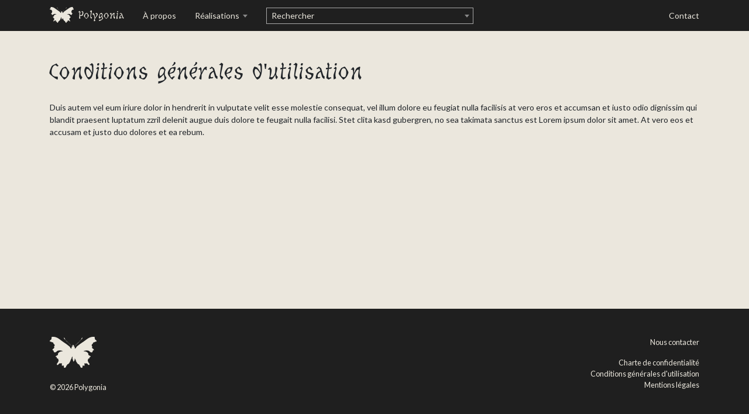

--- FILE ---
content_type: text/html; charset=UTF-8
request_url: https://polygonia.paris/page/conditions-generales-d-utilisation
body_size: 3954
content:
<!doctype html>
<html lang="en">

<head>
  <meta http-equiv="Content-Type" content="text/html; charset=utf-8" />  <meta name="viewport" content="width=device-width, initial-scale=1, shrink-to-fit=no">
  <title>Conditions générales d'utilisation | Polygonia</title>
  <meta name="description" content="Lorem ipsum dolor sit amet, consetetur sadipscing elitr, sed diam nonumy eirmod tempor invidunt ut labore et dolore magna aliquyam erat, sed diam voluptua. ">
  <link rel="apple-touch-icon" sizes="57x57" href="https://polygonia.paris/icon/apple-icon-57x57.png?deaz">
        <link rel="apple-touch-icon" sizes="60x60" href="https://polygonia.paris/icon/apple-icon-60x60.png?deaz">
        <link rel="apple-touch-icon" sizes="72x72" href="https://polygonia.paris/icon/apple-icon-72x72.png?deaz">
        <link rel="apple-touch-icon" sizes="76x76" href="https://polygonia.paris/icon/apple-icon-76x76.png?deaz">
        <link rel="apple-touch-icon" sizes="114x114" href="https://polygonia.paris/icon/apple-icon-114x114.png?deaz">
        <link rel="apple-touch-icon" sizes="120x120" href="https://polygonia.paris/icon/apple-icon-120x120.png?deaz">
        <link rel="apple-touch-icon" sizes="144x144" href="https://polygonia.paris/icon/apple-icon-144x144.png?deaz">
        <link rel="apple-touch-icon" sizes="152x152" href="https://polygonia.paris/icon/apple-icon-152x152.png?deaz">
        <link rel="apple-touch-icon" sizes="180x180" href="https://polygonia.paris/icon/apple-icon-180x180.png?deaz">
        <link rel="icon" type="image/png" sizes="192x192"  href="https://polygonia.paris/icon/android-icon-192x192.png?deaz">
        <link rel="icon" type="image/png" sizes="32x32" href="https://polygonia.paris/icon/favicon-32x32.png?deaz">
        <link rel="icon" type="image/png" sizes="96x96" href="https://polygonia.paris/icon/favicon-96x96.png?deaz">
        <link rel="icon" type="image/png" sizes="16x16" href="https://polygonia.paris/icon/favicon-16x16.png?deaz">
        <link rel="manifest" href="https://polygonia.paris/icon/manifest.json">
        <meta name="msapplication-TileColor" content="#ffffff">
        <meta name="msapplication-TileImage" content="/ms-icon-144x144.png?deaz">
        <meta name="theme-color" content="#ffffff">
  <meta name="twitter:card" content="summary_large_image">
<meta name="twitter:title" content="Conditions générales d'utilisation">
<meta name="twitter:description" content="Lorem ipsum dolor sit amet, consetetur sadipscing elitr, sed diam nonumy eirmod tempor invidunt ut labore et dolore magna aliquyam erat, sed diam voluptua. ">
<meta name="twitter:image" content="">

<meta property="og:title" content="Conditions générales d'utilisation">
<meta property="og:type" content="article">
<meta property="og:url" content="https://polygonia.paris/page/conditions-generales-d-utilisation">
<meta property="og:description" content="Lorem ipsum dolor sit amet, consetetur sadipscing elitr, sed diam nonumy eirmod tempor invidunt ut labore et dolore magna aliquyam erat, sed diam voluptua. ">
<meta property="og:image" content="">
<meta property="og:language" content="fr" />  <link href="https://fonts.googleapis.com/css2?family=Lato:wght@400;700&display=swap" rel="stylesheet">
  <link rel="stylesheet" href="https://unpkg.com/swiper@7/swiper-bundle.min.css">
  <link rel="stylesheet" href="https://use.fontawesome.com/releases/v5.6.3/css/all.css" integrity="sha384-UHRtZLI+pbxtHCWp1t77Bi1L4ZtiqrqD80Kn4Z8NTSRyMA2Fd33n5dQ8lWUE00s/" crossorigin="anonymous">
  <link rel="stylesheet" href="https://cdn.jsdelivr.net/npm/bootstrap@4.5.3/dist/css/bootstrap.min.css" integrity="sha384-TX8t27EcRE3e/ihU7zmQxVncDAy5uIKz4rEkgIXeMed4M0jlfIDPvg6uqKI2xXr2" crossorigin="anonymous">
  <link rel="stylesheet" href="https://cdnjs.cloudflare.com/ajax/libs/select2/4.0.8/css/select2.min.css">
  <link rel="stylesheet" href="https://cdn.jsdelivr.net/gh/fancyapps/fancybox@3.5.7/dist/jquery.fancybox.min.css" />
  <link rel="stylesheet" type="text/css" href="/css/../plugins/toastr/toastr.min.css"/>    <link rel="stylesheet" type="text/css" href="/css/style.css?ca"/>  <script type="text/javascript" src="/js/IntersectionObserver.js"></script>  <script type="text/javascript" src="/js/reveal.js"></script>  <script src="https://code.jquery.com/jquery-3.6.0.slim.min.js" integrity="sha256-u7e5khyithlIdTpu22PHhENmPcRdFiHRjhAuHcs05RI=" crossorigin="anonymous"></script>

  <script type="text/javascript">
    var root = 'https://polygonia.paris';
  </script>
</head>

<body>
  
  <header>
  <nav class="navbar navbar-expand-md navbar-dark bg-dark fixed-top">
    <div class="container">
      <a href="/" class="navbar-brand d-flex mr-3">
        <img src="/img/design/logo-w.svg" class="mr-2" style="height:27px" alt=""/>        <span class="calbumBETA text-white">Polygonia</span>
      </a>
      <div class="py-2">
        <button class="navbar-toggler" type="button" data-toggle="collapse" data-target="#navbarCollapse" aria-controls="navbarCollapse" aria-expanded="false" aria-label="Toggle navigation">
          <span class="navbar-toggler-icon"></span>
        </button>
      </div>
      <div class="collapse navbar-collapse" id="navbarCollapse">
        <ul class="navbar-nav mr-auto">
          <li class="nav-item mb-4 mb-md-0 ">
            <a href="/page/l-agence" class="nav-link text-white">À propos</a>          </li>
          <li class="nav-item mb-4 mb-md-0 dropdown ">
            <a class="nav-link dropdown-toggle text-white" href="#" id="categoriesDropdown" role="button" data-toggle="dropdown" aria-haspopup="true" aria-expanded="false">
              Réalisations            </a>
            <div class="dropdown-menu bg-dark" aria-labelledby="categoriesDropdown">
              <a href="/categorie" class="dropdown-item">Toutes nos gammes</a>                              <a href="/categorie/objets-boutiques" class="dropdown-item">Objets boutiques</a>                              <a href="/categorie/objets-promotionnels" class="dropdown-item">Objets promotionnels</a>                              <a href="/categorie/creation-polygonia" class="dropdown-item">Création polygonia</a>                          </div>
          </li>
          <li class="mb-4 mb-md-0 pl-3 d-flex flex-column justify-content-center" style="min-width: 200px;">
            <div class="input select"><select name="data[search]" data-placeholder="Rechercher" class="select-search" style="min-width: 200px" id="search">
<option value=""></option>
<optgroup label="Clients">
<option value="https://polygonia.paris/client/adagp-pour-le-droit-des-artistes">ADAGP pour le droit des artistes</option>
<option value="https://polygonia.paris/client/agence-de-design-ponctuelle">Agence de design Ponctuelle</option>
<option value="https://polygonia.paris/client/bureau-international-des-poids-et-mesures-bipm">Bureau international des poids et mesures (BIPM)</option>
<option value="https://polygonia.paris/client/centre-national-du-cinema-cnc">Centre national du cinéma (CNC)</option>
<option value="https://polygonia.paris/client/chateau-de-chambord">Château de Chambord</option>
<option value="https://polygonia.paris/client/chateau-de-versailles">Château de Versailles</option>
<option value="https://polygonia.paris/client/clairefontaine">Clairefontaine</option>
<option value="https://polygonia.paris/client/comedie-francaise">Comédie-Française</option>
<option value="https://polygonia.paris/client/ecole-nationale-des-chartes">École nationale des chartes</option>
<option value="https://polygonia.paris/client/institut-du-monde-arabe">Institut du monde arabe</option>
<option value="https://polygonia.paris/client/kensho">Kensho</option>
<option value="https://polygonia.paris/client/metas">Metas</option>
<option value="https://polygonia.paris/client/musee-de-l-armee">Musée de l’Armée</option>
<option value="https://polygonia.paris/client/musee-de-montmartre">Musée de Montmartre</option>
<option value="https://polygonia.paris/client/musee-de-vire-normandie">Musée de Vire Normandie</option>
<option value="https://polygonia.paris/client/musee-des-confluences">Musée des confluences</option>
<option value="https://polygonia.paris/client/musee-national-de-la-renaissance">Musée national de la Renaissance</option>
<option value="https://polygonia.paris/client/musee-picasso-paris">Musée Picasso Paris</option>
<option value="https://polygonia.paris/client/museum-d-orleans-mobe">Muséum d’Orléans (Mobe)</option>
<option value="https://polygonia.paris/client/museum-national-d-histoire-naturelle">Muséum national d’histoire naturelle</option>
<option value="https://polygonia.paris/client/polygonia">Polygonia</option>
<option value="https://polygonia.paris/client/rmn-grand-palais">RMN Grand palais</option>
<option value="https://polygonia.paris/client/sacem">Sacem</option>
<option value="https://polygonia.paris/client/total">Total</option>
<option value="https://polygonia.paris/client/verbier-festival">Verbier Festival</option>
</optgroup>
<optgroup label="Gammes">
<option value="https://polygonia.paris/gamme/nuancier">nuancier</option>
<option value="https://polygonia.paris/gamme/zero-dechet">Zéro déchet</option>
<option value="https://polygonia.paris/gamme/ecris-ta-serie">Écris ta série :-))</option>
<option value="https://polygonia.paris/gamme/les-institutionnels-2">Les institutionnels</option>
<option value="https://polygonia.paris/gamme/faune-flore">Faune &amp; flore</option>
<option value="https://polygonia.paris/gamme/le-monde-en-sept-mesures">Le monde en sept mesures</option>
<option value="https://polygonia.paris/gamme/jungle-harmony">Jungle harmony</option>
<option value="https://polygonia.paris/gamme/cocarde">cocarde</option>
<option value="https://polygonia.paris/gamme/set-d-ecriture">Set d&#039;écriture</option>
<option value="https://polygonia.paris/gamme/2023-30-ans">2023 / 30 ans</option>
<option value="https://polygonia.paris/gamme/artiste">Artiste</option>
<option value="https://polygonia.paris/gamme/vivre-la-musique">Vivre la musique</option>
<option value="https://polygonia.paris/gamme/2022">2022</option>
<option value="https://polygonia.paris/gamme/mission-deental">Mission Deental</option>
<option value="https://polygonia.paris/gamme/festival-de-cannes">Festival de Cannes</option>
<option value="https://polygonia.paris/gamme/les-objets-ont-la-parole">Les objets ont la parole</option>
<option value="https://polygonia.paris/gamme/laniere">Lanière</option>
<option value="https://polygonia.paris/gamme/aide-au-cinema-du-monde">Aide au cinéma du monde</option>
<option value="https://polygonia.paris/gamme/european-solidarity-fund-for-ukrainian-films">European solidarity fund for ukrainian films</option>
<option value="https://polygonia.paris/gamme/envol">Envol</option>
<option value="https://polygonia.paris/gamme/meteorites">Météorites</option>
<option value="https://polygonia.paris/gamme/25-ans">25 ans</option>
<option value="https://polygonia.paris/gamme/les-canons-de-l-elegance">Les Canons de l’élégance</option>
<option value="https://polygonia.paris/gamme/pellicule">Pellicule</option>
<option value="https://polygonia.paris/gamme/ours">Ours</option>
<option value="https://polygonia.paris/gamme/merveilles">Merveilles</option>
<option value="https://polygonia.paris/gamme/chateau-d-ecouen">Château d’Écouen</option>
<option value="https://polygonia.paris/gamme/citations">Citations</option>
<option value="https://polygonia.paris/gamme/embleme-et-cocarde">Emblème et cocarde</option>
<option value="https://polygonia.paris/gamme/chambord-500-ans">Chambord 500 ans</option>
<option value="https://polygonia.paris/gamme/dorignac">Dorignac</option>
<option value="https://polygonia.paris/gamme/bicentenaire">Bicentenaire</option>
<option value="https://polygonia.paris/gamme/celimene">Célimène</option>
<option value="https://polygonia.paris/gamme/mathaf">Mathaf</option>
<option value="https://polygonia.paris/gamme/constellation">Constellation</option>
<option value="https://polygonia.paris/gamme/ponctuelle-fete-ses-20-ans">Ponctuelle fête ses 20 ans</option>
<option value="https://polygonia.paris/gamme/fluxx">Fluxx</option>
<option value="https://polygonia.paris/gamme/quadrige">Quadrige</option>
</optgroup>
</select></div>          </li>
        </ul>
        <div>
          <ul class="navbar-nav mb-3 mb-md-0 mr-auto">
            <li class="nav-item ">
              <a href="/page/nous-contacter" class="nav-link text-white px-sm-0">Contact</a>            </li>
          </ul>
        </div>
      </div>
    </div>
  </nav>
</header>  <div id="main">
    <div class="container py-5">
  <div class="row">
          <div class="col-12 d-flex align-items-center">
        <div>
          <h1 class="mb-4 calbumBETA">Conditions générales d'utilisation</h1>
          <div class="content">
            <p>Duis autem vel eum iriure dolor in hendrerit in vulputate velit esse molestie consequat, vel illum dolore eu feugiat nulla facilisis at vero eros et accumsan et iusto odio dignissim qui blandit praesent luptatum zzril delenit augue duis dolore te feugait nulla facilisi. Stet clita kasd gubergren, no sea takimata sanctus est Lorem ipsum dolor sit amet. At vero eos et accusam et justo duo dolores et ea rebum.</p>
          </div>
        </div>
      </div>
      </div>
  </div>  </div>
  <footer class="py-5">
  <div class="container">
    <div class="row">
      <div class="col-12 col-sm-6 d-flex justify-content-between flex-column">
        <img src="/img/design/logo-w.svg" class="logo-footer mb-4" alt=""/>        <span class="text-white">&copy; 2026 Polygonia</span>
      </div>
      <div class="col-12 col-sm-6 text-sm-right mt-3 mt-sm-0">
        <a href="/page/nous-contacter" class="text-white d-block mb-3">Nous contacter</a>      
        <a href="/page/charte-de-confidentialite" class="text-white d-block">Charte de confidentialité</a>      
        <a href="/page/conditions-generales-d-utilisation" class="text-white d-block">Conditions générales d&#039;utilisation</a>      
        <a href="/page/mentions-legales" class="text-white d-block">Mentions légales</a>      
      </div>
    </div>
  </div>
</footer>


  <script src="https://cdn.jsdelivr.net/npm/bootstrap@4.5.3/dist/js/bootstrap.bundle.min.js" integrity="sha384-ho+j7jyWK8fNQe+A12Hb8AhRq26LrZ/JpcUGGOn+Y7RsweNrtN/tE3MoK7ZeZDyx" crossorigin="anonymous"></script>
  <script src="https://unpkg.com/swiper@7/swiper-bundle.min.js"></script>
  <script src="https://cdnjs.cloudflare.com/ajax/libs/select2/4.0.8/js/select2.min.js"></script>
  <script src="https://cdnjs.cloudflare.com/ajax/libs/select2/4.0.3/js/i18n/fr.js"></script>
  <script src="https://cdn.jsdelivr.net/gh/fancyapps/fancybox@3.5.7/dist/jquery.fancybox.min.js"></script>
  <script src="https://www.google.com/recaptcha/api.js?render=6Le9n-8ZAAAAAD-r2Jie7HxQnjH-SPG0Y7Mzajin"></script>
  <script type="text/javascript" src="/js/../plugins/toastr/toastr.min.js"></script>  <script type="text/javascript" src="/js/script.js?ca"></script>  </body>

</html>

--- FILE ---
content_type: text/html; charset=utf-8
request_url: https://www.google.com/recaptcha/api2/anchor?ar=1&k=6Le9n-8ZAAAAAD-r2Jie7HxQnjH-SPG0Y7Mzajin&co=aHR0cHM6Ly9wb2x5Z29uaWEucGFyaXM6NDQz&hl=en&v=PoyoqOPhxBO7pBk68S4YbpHZ&size=invisible&anchor-ms=20000&execute-ms=30000&cb=hreehecimlym
body_size: 48787
content:
<!DOCTYPE HTML><html dir="ltr" lang="en"><head><meta http-equiv="Content-Type" content="text/html; charset=UTF-8">
<meta http-equiv="X-UA-Compatible" content="IE=edge">
<title>reCAPTCHA</title>
<style type="text/css">
/* cyrillic-ext */
@font-face {
  font-family: 'Roboto';
  font-style: normal;
  font-weight: 400;
  font-stretch: 100%;
  src: url(//fonts.gstatic.com/s/roboto/v48/KFO7CnqEu92Fr1ME7kSn66aGLdTylUAMa3GUBHMdazTgWw.woff2) format('woff2');
  unicode-range: U+0460-052F, U+1C80-1C8A, U+20B4, U+2DE0-2DFF, U+A640-A69F, U+FE2E-FE2F;
}
/* cyrillic */
@font-face {
  font-family: 'Roboto';
  font-style: normal;
  font-weight: 400;
  font-stretch: 100%;
  src: url(//fonts.gstatic.com/s/roboto/v48/KFO7CnqEu92Fr1ME7kSn66aGLdTylUAMa3iUBHMdazTgWw.woff2) format('woff2');
  unicode-range: U+0301, U+0400-045F, U+0490-0491, U+04B0-04B1, U+2116;
}
/* greek-ext */
@font-face {
  font-family: 'Roboto';
  font-style: normal;
  font-weight: 400;
  font-stretch: 100%;
  src: url(//fonts.gstatic.com/s/roboto/v48/KFO7CnqEu92Fr1ME7kSn66aGLdTylUAMa3CUBHMdazTgWw.woff2) format('woff2');
  unicode-range: U+1F00-1FFF;
}
/* greek */
@font-face {
  font-family: 'Roboto';
  font-style: normal;
  font-weight: 400;
  font-stretch: 100%;
  src: url(//fonts.gstatic.com/s/roboto/v48/KFO7CnqEu92Fr1ME7kSn66aGLdTylUAMa3-UBHMdazTgWw.woff2) format('woff2');
  unicode-range: U+0370-0377, U+037A-037F, U+0384-038A, U+038C, U+038E-03A1, U+03A3-03FF;
}
/* math */
@font-face {
  font-family: 'Roboto';
  font-style: normal;
  font-weight: 400;
  font-stretch: 100%;
  src: url(//fonts.gstatic.com/s/roboto/v48/KFO7CnqEu92Fr1ME7kSn66aGLdTylUAMawCUBHMdazTgWw.woff2) format('woff2');
  unicode-range: U+0302-0303, U+0305, U+0307-0308, U+0310, U+0312, U+0315, U+031A, U+0326-0327, U+032C, U+032F-0330, U+0332-0333, U+0338, U+033A, U+0346, U+034D, U+0391-03A1, U+03A3-03A9, U+03B1-03C9, U+03D1, U+03D5-03D6, U+03F0-03F1, U+03F4-03F5, U+2016-2017, U+2034-2038, U+203C, U+2040, U+2043, U+2047, U+2050, U+2057, U+205F, U+2070-2071, U+2074-208E, U+2090-209C, U+20D0-20DC, U+20E1, U+20E5-20EF, U+2100-2112, U+2114-2115, U+2117-2121, U+2123-214F, U+2190, U+2192, U+2194-21AE, U+21B0-21E5, U+21F1-21F2, U+21F4-2211, U+2213-2214, U+2216-22FF, U+2308-230B, U+2310, U+2319, U+231C-2321, U+2336-237A, U+237C, U+2395, U+239B-23B7, U+23D0, U+23DC-23E1, U+2474-2475, U+25AF, U+25B3, U+25B7, U+25BD, U+25C1, U+25CA, U+25CC, U+25FB, U+266D-266F, U+27C0-27FF, U+2900-2AFF, U+2B0E-2B11, U+2B30-2B4C, U+2BFE, U+3030, U+FF5B, U+FF5D, U+1D400-1D7FF, U+1EE00-1EEFF;
}
/* symbols */
@font-face {
  font-family: 'Roboto';
  font-style: normal;
  font-weight: 400;
  font-stretch: 100%;
  src: url(//fonts.gstatic.com/s/roboto/v48/KFO7CnqEu92Fr1ME7kSn66aGLdTylUAMaxKUBHMdazTgWw.woff2) format('woff2');
  unicode-range: U+0001-000C, U+000E-001F, U+007F-009F, U+20DD-20E0, U+20E2-20E4, U+2150-218F, U+2190, U+2192, U+2194-2199, U+21AF, U+21E6-21F0, U+21F3, U+2218-2219, U+2299, U+22C4-22C6, U+2300-243F, U+2440-244A, U+2460-24FF, U+25A0-27BF, U+2800-28FF, U+2921-2922, U+2981, U+29BF, U+29EB, U+2B00-2BFF, U+4DC0-4DFF, U+FFF9-FFFB, U+10140-1018E, U+10190-1019C, U+101A0, U+101D0-101FD, U+102E0-102FB, U+10E60-10E7E, U+1D2C0-1D2D3, U+1D2E0-1D37F, U+1F000-1F0FF, U+1F100-1F1AD, U+1F1E6-1F1FF, U+1F30D-1F30F, U+1F315, U+1F31C, U+1F31E, U+1F320-1F32C, U+1F336, U+1F378, U+1F37D, U+1F382, U+1F393-1F39F, U+1F3A7-1F3A8, U+1F3AC-1F3AF, U+1F3C2, U+1F3C4-1F3C6, U+1F3CA-1F3CE, U+1F3D4-1F3E0, U+1F3ED, U+1F3F1-1F3F3, U+1F3F5-1F3F7, U+1F408, U+1F415, U+1F41F, U+1F426, U+1F43F, U+1F441-1F442, U+1F444, U+1F446-1F449, U+1F44C-1F44E, U+1F453, U+1F46A, U+1F47D, U+1F4A3, U+1F4B0, U+1F4B3, U+1F4B9, U+1F4BB, U+1F4BF, U+1F4C8-1F4CB, U+1F4D6, U+1F4DA, U+1F4DF, U+1F4E3-1F4E6, U+1F4EA-1F4ED, U+1F4F7, U+1F4F9-1F4FB, U+1F4FD-1F4FE, U+1F503, U+1F507-1F50B, U+1F50D, U+1F512-1F513, U+1F53E-1F54A, U+1F54F-1F5FA, U+1F610, U+1F650-1F67F, U+1F687, U+1F68D, U+1F691, U+1F694, U+1F698, U+1F6AD, U+1F6B2, U+1F6B9-1F6BA, U+1F6BC, U+1F6C6-1F6CF, U+1F6D3-1F6D7, U+1F6E0-1F6EA, U+1F6F0-1F6F3, U+1F6F7-1F6FC, U+1F700-1F7FF, U+1F800-1F80B, U+1F810-1F847, U+1F850-1F859, U+1F860-1F887, U+1F890-1F8AD, U+1F8B0-1F8BB, U+1F8C0-1F8C1, U+1F900-1F90B, U+1F93B, U+1F946, U+1F984, U+1F996, U+1F9E9, U+1FA00-1FA6F, U+1FA70-1FA7C, U+1FA80-1FA89, U+1FA8F-1FAC6, U+1FACE-1FADC, U+1FADF-1FAE9, U+1FAF0-1FAF8, U+1FB00-1FBFF;
}
/* vietnamese */
@font-face {
  font-family: 'Roboto';
  font-style: normal;
  font-weight: 400;
  font-stretch: 100%;
  src: url(//fonts.gstatic.com/s/roboto/v48/KFO7CnqEu92Fr1ME7kSn66aGLdTylUAMa3OUBHMdazTgWw.woff2) format('woff2');
  unicode-range: U+0102-0103, U+0110-0111, U+0128-0129, U+0168-0169, U+01A0-01A1, U+01AF-01B0, U+0300-0301, U+0303-0304, U+0308-0309, U+0323, U+0329, U+1EA0-1EF9, U+20AB;
}
/* latin-ext */
@font-face {
  font-family: 'Roboto';
  font-style: normal;
  font-weight: 400;
  font-stretch: 100%;
  src: url(//fonts.gstatic.com/s/roboto/v48/KFO7CnqEu92Fr1ME7kSn66aGLdTylUAMa3KUBHMdazTgWw.woff2) format('woff2');
  unicode-range: U+0100-02BA, U+02BD-02C5, U+02C7-02CC, U+02CE-02D7, U+02DD-02FF, U+0304, U+0308, U+0329, U+1D00-1DBF, U+1E00-1E9F, U+1EF2-1EFF, U+2020, U+20A0-20AB, U+20AD-20C0, U+2113, U+2C60-2C7F, U+A720-A7FF;
}
/* latin */
@font-face {
  font-family: 'Roboto';
  font-style: normal;
  font-weight: 400;
  font-stretch: 100%;
  src: url(//fonts.gstatic.com/s/roboto/v48/KFO7CnqEu92Fr1ME7kSn66aGLdTylUAMa3yUBHMdazQ.woff2) format('woff2');
  unicode-range: U+0000-00FF, U+0131, U+0152-0153, U+02BB-02BC, U+02C6, U+02DA, U+02DC, U+0304, U+0308, U+0329, U+2000-206F, U+20AC, U+2122, U+2191, U+2193, U+2212, U+2215, U+FEFF, U+FFFD;
}
/* cyrillic-ext */
@font-face {
  font-family: 'Roboto';
  font-style: normal;
  font-weight: 500;
  font-stretch: 100%;
  src: url(//fonts.gstatic.com/s/roboto/v48/KFO7CnqEu92Fr1ME7kSn66aGLdTylUAMa3GUBHMdazTgWw.woff2) format('woff2');
  unicode-range: U+0460-052F, U+1C80-1C8A, U+20B4, U+2DE0-2DFF, U+A640-A69F, U+FE2E-FE2F;
}
/* cyrillic */
@font-face {
  font-family: 'Roboto';
  font-style: normal;
  font-weight: 500;
  font-stretch: 100%;
  src: url(//fonts.gstatic.com/s/roboto/v48/KFO7CnqEu92Fr1ME7kSn66aGLdTylUAMa3iUBHMdazTgWw.woff2) format('woff2');
  unicode-range: U+0301, U+0400-045F, U+0490-0491, U+04B0-04B1, U+2116;
}
/* greek-ext */
@font-face {
  font-family: 'Roboto';
  font-style: normal;
  font-weight: 500;
  font-stretch: 100%;
  src: url(//fonts.gstatic.com/s/roboto/v48/KFO7CnqEu92Fr1ME7kSn66aGLdTylUAMa3CUBHMdazTgWw.woff2) format('woff2');
  unicode-range: U+1F00-1FFF;
}
/* greek */
@font-face {
  font-family: 'Roboto';
  font-style: normal;
  font-weight: 500;
  font-stretch: 100%;
  src: url(//fonts.gstatic.com/s/roboto/v48/KFO7CnqEu92Fr1ME7kSn66aGLdTylUAMa3-UBHMdazTgWw.woff2) format('woff2');
  unicode-range: U+0370-0377, U+037A-037F, U+0384-038A, U+038C, U+038E-03A1, U+03A3-03FF;
}
/* math */
@font-face {
  font-family: 'Roboto';
  font-style: normal;
  font-weight: 500;
  font-stretch: 100%;
  src: url(//fonts.gstatic.com/s/roboto/v48/KFO7CnqEu92Fr1ME7kSn66aGLdTylUAMawCUBHMdazTgWw.woff2) format('woff2');
  unicode-range: U+0302-0303, U+0305, U+0307-0308, U+0310, U+0312, U+0315, U+031A, U+0326-0327, U+032C, U+032F-0330, U+0332-0333, U+0338, U+033A, U+0346, U+034D, U+0391-03A1, U+03A3-03A9, U+03B1-03C9, U+03D1, U+03D5-03D6, U+03F0-03F1, U+03F4-03F5, U+2016-2017, U+2034-2038, U+203C, U+2040, U+2043, U+2047, U+2050, U+2057, U+205F, U+2070-2071, U+2074-208E, U+2090-209C, U+20D0-20DC, U+20E1, U+20E5-20EF, U+2100-2112, U+2114-2115, U+2117-2121, U+2123-214F, U+2190, U+2192, U+2194-21AE, U+21B0-21E5, U+21F1-21F2, U+21F4-2211, U+2213-2214, U+2216-22FF, U+2308-230B, U+2310, U+2319, U+231C-2321, U+2336-237A, U+237C, U+2395, U+239B-23B7, U+23D0, U+23DC-23E1, U+2474-2475, U+25AF, U+25B3, U+25B7, U+25BD, U+25C1, U+25CA, U+25CC, U+25FB, U+266D-266F, U+27C0-27FF, U+2900-2AFF, U+2B0E-2B11, U+2B30-2B4C, U+2BFE, U+3030, U+FF5B, U+FF5D, U+1D400-1D7FF, U+1EE00-1EEFF;
}
/* symbols */
@font-face {
  font-family: 'Roboto';
  font-style: normal;
  font-weight: 500;
  font-stretch: 100%;
  src: url(//fonts.gstatic.com/s/roboto/v48/KFO7CnqEu92Fr1ME7kSn66aGLdTylUAMaxKUBHMdazTgWw.woff2) format('woff2');
  unicode-range: U+0001-000C, U+000E-001F, U+007F-009F, U+20DD-20E0, U+20E2-20E4, U+2150-218F, U+2190, U+2192, U+2194-2199, U+21AF, U+21E6-21F0, U+21F3, U+2218-2219, U+2299, U+22C4-22C6, U+2300-243F, U+2440-244A, U+2460-24FF, U+25A0-27BF, U+2800-28FF, U+2921-2922, U+2981, U+29BF, U+29EB, U+2B00-2BFF, U+4DC0-4DFF, U+FFF9-FFFB, U+10140-1018E, U+10190-1019C, U+101A0, U+101D0-101FD, U+102E0-102FB, U+10E60-10E7E, U+1D2C0-1D2D3, U+1D2E0-1D37F, U+1F000-1F0FF, U+1F100-1F1AD, U+1F1E6-1F1FF, U+1F30D-1F30F, U+1F315, U+1F31C, U+1F31E, U+1F320-1F32C, U+1F336, U+1F378, U+1F37D, U+1F382, U+1F393-1F39F, U+1F3A7-1F3A8, U+1F3AC-1F3AF, U+1F3C2, U+1F3C4-1F3C6, U+1F3CA-1F3CE, U+1F3D4-1F3E0, U+1F3ED, U+1F3F1-1F3F3, U+1F3F5-1F3F7, U+1F408, U+1F415, U+1F41F, U+1F426, U+1F43F, U+1F441-1F442, U+1F444, U+1F446-1F449, U+1F44C-1F44E, U+1F453, U+1F46A, U+1F47D, U+1F4A3, U+1F4B0, U+1F4B3, U+1F4B9, U+1F4BB, U+1F4BF, U+1F4C8-1F4CB, U+1F4D6, U+1F4DA, U+1F4DF, U+1F4E3-1F4E6, U+1F4EA-1F4ED, U+1F4F7, U+1F4F9-1F4FB, U+1F4FD-1F4FE, U+1F503, U+1F507-1F50B, U+1F50D, U+1F512-1F513, U+1F53E-1F54A, U+1F54F-1F5FA, U+1F610, U+1F650-1F67F, U+1F687, U+1F68D, U+1F691, U+1F694, U+1F698, U+1F6AD, U+1F6B2, U+1F6B9-1F6BA, U+1F6BC, U+1F6C6-1F6CF, U+1F6D3-1F6D7, U+1F6E0-1F6EA, U+1F6F0-1F6F3, U+1F6F7-1F6FC, U+1F700-1F7FF, U+1F800-1F80B, U+1F810-1F847, U+1F850-1F859, U+1F860-1F887, U+1F890-1F8AD, U+1F8B0-1F8BB, U+1F8C0-1F8C1, U+1F900-1F90B, U+1F93B, U+1F946, U+1F984, U+1F996, U+1F9E9, U+1FA00-1FA6F, U+1FA70-1FA7C, U+1FA80-1FA89, U+1FA8F-1FAC6, U+1FACE-1FADC, U+1FADF-1FAE9, U+1FAF0-1FAF8, U+1FB00-1FBFF;
}
/* vietnamese */
@font-face {
  font-family: 'Roboto';
  font-style: normal;
  font-weight: 500;
  font-stretch: 100%;
  src: url(//fonts.gstatic.com/s/roboto/v48/KFO7CnqEu92Fr1ME7kSn66aGLdTylUAMa3OUBHMdazTgWw.woff2) format('woff2');
  unicode-range: U+0102-0103, U+0110-0111, U+0128-0129, U+0168-0169, U+01A0-01A1, U+01AF-01B0, U+0300-0301, U+0303-0304, U+0308-0309, U+0323, U+0329, U+1EA0-1EF9, U+20AB;
}
/* latin-ext */
@font-face {
  font-family: 'Roboto';
  font-style: normal;
  font-weight: 500;
  font-stretch: 100%;
  src: url(//fonts.gstatic.com/s/roboto/v48/KFO7CnqEu92Fr1ME7kSn66aGLdTylUAMa3KUBHMdazTgWw.woff2) format('woff2');
  unicode-range: U+0100-02BA, U+02BD-02C5, U+02C7-02CC, U+02CE-02D7, U+02DD-02FF, U+0304, U+0308, U+0329, U+1D00-1DBF, U+1E00-1E9F, U+1EF2-1EFF, U+2020, U+20A0-20AB, U+20AD-20C0, U+2113, U+2C60-2C7F, U+A720-A7FF;
}
/* latin */
@font-face {
  font-family: 'Roboto';
  font-style: normal;
  font-weight: 500;
  font-stretch: 100%;
  src: url(//fonts.gstatic.com/s/roboto/v48/KFO7CnqEu92Fr1ME7kSn66aGLdTylUAMa3yUBHMdazQ.woff2) format('woff2');
  unicode-range: U+0000-00FF, U+0131, U+0152-0153, U+02BB-02BC, U+02C6, U+02DA, U+02DC, U+0304, U+0308, U+0329, U+2000-206F, U+20AC, U+2122, U+2191, U+2193, U+2212, U+2215, U+FEFF, U+FFFD;
}
/* cyrillic-ext */
@font-face {
  font-family: 'Roboto';
  font-style: normal;
  font-weight: 900;
  font-stretch: 100%;
  src: url(//fonts.gstatic.com/s/roboto/v48/KFO7CnqEu92Fr1ME7kSn66aGLdTylUAMa3GUBHMdazTgWw.woff2) format('woff2');
  unicode-range: U+0460-052F, U+1C80-1C8A, U+20B4, U+2DE0-2DFF, U+A640-A69F, U+FE2E-FE2F;
}
/* cyrillic */
@font-face {
  font-family: 'Roboto';
  font-style: normal;
  font-weight: 900;
  font-stretch: 100%;
  src: url(//fonts.gstatic.com/s/roboto/v48/KFO7CnqEu92Fr1ME7kSn66aGLdTylUAMa3iUBHMdazTgWw.woff2) format('woff2');
  unicode-range: U+0301, U+0400-045F, U+0490-0491, U+04B0-04B1, U+2116;
}
/* greek-ext */
@font-face {
  font-family: 'Roboto';
  font-style: normal;
  font-weight: 900;
  font-stretch: 100%;
  src: url(//fonts.gstatic.com/s/roboto/v48/KFO7CnqEu92Fr1ME7kSn66aGLdTylUAMa3CUBHMdazTgWw.woff2) format('woff2');
  unicode-range: U+1F00-1FFF;
}
/* greek */
@font-face {
  font-family: 'Roboto';
  font-style: normal;
  font-weight: 900;
  font-stretch: 100%;
  src: url(//fonts.gstatic.com/s/roboto/v48/KFO7CnqEu92Fr1ME7kSn66aGLdTylUAMa3-UBHMdazTgWw.woff2) format('woff2');
  unicode-range: U+0370-0377, U+037A-037F, U+0384-038A, U+038C, U+038E-03A1, U+03A3-03FF;
}
/* math */
@font-face {
  font-family: 'Roboto';
  font-style: normal;
  font-weight: 900;
  font-stretch: 100%;
  src: url(//fonts.gstatic.com/s/roboto/v48/KFO7CnqEu92Fr1ME7kSn66aGLdTylUAMawCUBHMdazTgWw.woff2) format('woff2');
  unicode-range: U+0302-0303, U+0305, U+0307-0308, U+0310, U+0312, U+0315, U+031A, U+0326-0327, U+032C, U+032F-0330, U+0332-0333, U+0338, U+033A, U+0346, U+034D, U+0391-03A1, U+03A3-03A9, U+03B1-03C9, U+03D1, U+03D5-03D6, U+03F0-03F1, U+03F4-03F5, U+2016-2017, U+2034-2038, U+203C, U+2040, U+2043, U+2047, U+2050, U+2057, U+205F, U+2070-2071, U+2074-208E, U+2090-209C, U+20D0-20DC, U+20E1, U+20E5-20EF, U+2100-2112, U+2114-2115, U+2117-2121, U+2123-214F, U+2190, U+2192, U+2194-21AE, U+21B0-21E5, U+21F1-21F2, U+21F4-2211, U+2213-2214, U+2216-22FF, U+2308-230B, U+2310, U+2319, U+231C-2321, U+2336-237A, U+237C, U+2395, U+239B-23B7, U+23D0, U+23DC-23E1, U+2474-2475, U+25AF, U+25B3, U+25B7, U+25BD, U+25C1, U+25CA, U+25CC, U+25FB, U+266D-266F, U+27C0-27FF, U+2900-2AFF, U+2B0E-2B11, U+2B30-2B4C, U+2BFE, U+3030, U+FF5B, U+FF5D, U+1D400-1D7FF, U+1EE00-1EEFF;
}
/* symbols */
@font-face {
  font-family: 'Roboto';
  font-style: normal;
  font-weight: 900;
  font-stretch: 100%;
  src: url(//fonts.gstatic.com/s/roboto/v48/KFO7CnqEu92Fr1ME7kSn66aGLdTylUAMaxKUBHMdazTgWw.woff2) format('woff2');
  unicode-range: U+0001-000C, U+000E-001F, U+007F-009F, U+20DD-20E0, U+20E2-20E4, U+2150-218F, U+2190, U+2192, U+2194-2199, U+21AF, U+21E6-21F0, U+21F3, U+2218-2219, U+2299, U+22C4-22C6, U+2300-243F, U+2440-244A, U+2460-24FF, U+25A0-27BF, U+2800-28FF, U+2921-2922, U+2981, U+29BF, U+29EB, U+2B00-2BFF, U+4DC0-4DFF, U+FFF9-FFFB, U+10140-1018E, U+10190-1019C, U+101A0, U+101D0-101FD, U+102E0-102FB, U+10E60-10E7E, U+1D2C0-1D2D3, U+1D2E0-1D37F, U+1F000-1F0FF, U+1F100-1F1AD, U+1F1E6-1F1FF, U+1F30D-1F30F, U+1F315, U+1F31C, U+1F31E, U+1F320-1F32C, U+1F336, U+1F378, U+1F37D, U+1F382, U+1F393-1F39F, U+1F3A7-1F3A8, U+1F3AC-1F3AF, U+1F3C2, U+1F3C4-1F3C6, U+1F3CA-1F3CE, U+1F3D4-1F3E0, U+1F3ED, U+1F3F1-1F3F3, U+1F3F5-1F3F7, U+1F408, U+1F415, U+1F41F, U+1F426, U+1F43F, U+1F441-1F442, U+1F444, U+1F446-1F449, U+1F44C-1F44E, U+1F453, U+1F46A, U+1F47D, U+1F4A3, U+1F4B0, U+1F4B3, U+1F4B9, U+1F4BB, U+1F4BF, U+1F4C8-1F4CB, U+1F4D6, U+1F4DA, U+1F4DF, U+1F4E3-1F4E6, U+1F4EA-1F4ED, U+1F4F7, U+1F4F9-1F4FB, U+1F4FD-1F4FE, U+1F503, U+1F507-1F50B, U+1F50D, U+1F512-1F513, U+1F53E-1F54A, U+1F54F-1F5FA, U+1F610, U+1F650-1F67F, U+1F687, U+1F68D, U+1F691, U+1F694, U+1F698, U+1F6AD, U+1F6B2, U+1F6B9-1F6BA, U+1F6BC, U+1F6C6-1F6CF, U+1F6D3-1F6D7, U+1F6E0-1F6EA, U+1F6F0-1F6F3, U+1F6F7-1F6FC, U+1F700-1F7FF, U+1F800-1F80B, U+1F810-1F847, U+1F850-1F859, U+1F860-1F887, U+1F890-1F8AD, U+1F8B0-1F8BB, U+1F8C0-1F8C1, U+1F900-1F90B, U+1F93B, U+1F946, U+1F984, U+1F996, U+1F9E9, U+1FA00-1FA6F, U+1FA70-1FA7C, U+1FA80-1FA89, U+1FA8F-1FAC6, U+1FACE-1FADC, U+1FADF-1FAE9, U+1FAF0-1FAF8, U+1FB00-1FBFF;
}
/* vietnamese */
@font-face {
  font-family: 'Roboto';
  font-style: normal;
  font-weight: 900;
  font-stretch: 100%;
  src: url(//fonts.gstatic.com/s/roboto/v48/KFO7CnqEu92Fr1ME7kSn66aGLdTylUAMa3OUBHMdazTgWw.woff2) format('woff2');
  unicode-range: U+0102-0103, U+0110-0111, U+0128-0129, U+0168-0169, U+01A0-01A1, U+01AF-01B0, U+0300-0301, U+0303-0304, U+0308-0309, U+0323, U+0329, U+1EA0-1EF9, U+20AB;
}
/* latin-ext */
@font-face {
  font-family: 'Roboto';
  font-style: normal;
  font-weight: 900;
  font-stretch: 100%;
  src: url(//fonts.gstatic.com/s/roboto/v48/KFO7CnqEu92Fr1ME7kSn66aGLdTylUAMa3KUBHMdazTgWw.woff2) format('woff2');
  unicode-range: U+0100-02BA, U+02BD-02C5, U+02C7-02CC, U+02CE-02D7, U+02DD-02FF, U+0304, U+0308, U+0329, U+1D00-1DBF, U+1E00-1E9F, U+1EF2-1EFF, U+2020, U+20A0-20AB, U+20AD-20C0, U+2113, U+2C60-2C7F, U+A720-A7FF;
}
/* latin */
@font-face {
  font-family: 'Roboto';
  font-style: normal;
  font-weight: 900;
  font-stretch: 100%;
  src: url(//fonts.gstatic.com/s/roboto/v48/KFO7CnqEu92Fr1ME7kSn66aGLdTylUAMa3yUBHMdazQ.woff2) format('woff2');
  unicode-range: U+0000-00FF, U+0131, U+0152-0153, U+02BB-02BC, U+02C6, U+02DA, U+02DC, U+0304, U+0308, U+0329, U+2000-206F, U+20AC, U+2122, U+2191, U+2193, U+2212, U+2215, U+FEFF, U+FFFD;
}

</style>
<link rel="stylesheet" type="text/css" href="https://www.gstatic.com/recaptcha/releases/PoyoqOPhxBO7pBk68S4YbpHZ/styles__ltr.css">
<script nonce="23ygnCTo1f69M_Gry-uiLQ" type="text/javascript">window['__recaptcha_api'] = 'https://www.google.com/recaptcha/api2/';</script>
<script type="text/javascript" src="https://www.gstatic.com/recaptcha/releases/PoyoqOPhxBO7pBk68S4YbpHZ/recaptcha__en.js" nonce="23ygnCTo1f69M_Gry-uiLQ">
      
    </script></head>
<body><div id="rc-anchor-alert" class="rc-anchor-alert"></div>
<input type="hidden" id="recaptcha-token" value="[base64]">
<script type="text/javascript" nonce="23ygnCTo1f69M_Gry-uiLQ">
      recaptcha.anchor.Main.init("[\x22ainput\x22,[\x22bgdata\x22,\x22\x22,\[base64]/[base64]/[base64]/KE4oMTI0LHYsdi5HKSxMWihsLHYpKTpOKDEyNCx2LGwpLFYpLHYpLFQpKSxGKDE3MSx2KX0scjc9ZnVuY3Rpb24obCl7cmV0dXJuIGx9LEM9ZnVuY3Rpb24obCxWLHYpe04odixsLFYpLFZbYWtdPTI3OTZ9LG49ZnVuY3Rpb24obCxWKXtWLlg9KChWLlg/[base64]/[base64]/[base64]/[base64]/[base64]/[base64]/[base64]/[base64]/[base64]/[base64]/[base64]\\u003d\x22,\[base64]\x22,\x22woTDl0N7cMOdwowtw4h8D8OPRcKXwqjDl8KYTGHCtxzCtUDDlcObB8K0wpEVADrCohfCosOLwpbCmMKfw7jCvknClMOSwo3Dt8ONwrbCu8OVJcKXcHEfKDPCoMONw5vDvRZkRBxgGMOcLRIRwq/DlzHDmsOCwojDosONw6LDriDDox8Aw7fCnwbDh38zw7TCnMK/Q8KJw5LDscO4w58ewrFIw4/[base64]/wqDCtsKVw4YrwojDncONesOCEMKMW8Kow7HDicOIwrA2aQwNeXYHHMK5w7rDpcKgwoDCnMOrw5t+wrcJOUg5bTrCsSdnw4sUN8OzwpHCuivDn8KUYB/CkcKnwo7CvcKUK8O1w4/Ds8Ohw7zCvFDCh242wp/CnsO2woEjw68Iw47Cq8Kyw5oATcKoEcOmWcKww7DDp2MKYnofw6fCmCUwwpLCusOyw5hsAsO7w4tdw7bCjsKowpZBwpopOD9NNsKHw6NRwrtrf23DjcKJFBkgw7sqIVbCm8O/w4JVccK+wqPDimUawrlyw6fCgE3Drm9sw6jDmRMDEFhhPkhwUcK0wq4SwowKd8OqwqIPwrtYcjzCpsK4w5Rhw5xkA8OFw4PDgDIFwrnDpnPDjCNPNEolw74AYsKzHMK2w6E5w68mGMKFw6zColLCgC3Cp8OXw5DCo8OpSS7DkyLCkSJswqMkw7xdOgcPwrDDq8K/Jm94QsO3w7R/PUc4wpRrHynCu359RMOTwroFwqVVFMOIaMK9cCctw5jCvRZJBQQrQsOyw4MNb8Kfw6nCuEEpwpjCnMOvw51Bw6B/wp/CusKqwoXCnsO5LHLDtcKfwotawrN/wpJhwqETYcKJZcOTw6YJw4E6KB3CjkPCssK/RsOZbQ8Iwr0GfsKPYwHCujwFVsO5KcKmRcKRb8OOw7jDqsOLw4nCpMK6LMOcc8OUw4PCj0oiwrjDlR3Dt8K7bmHCnFo/NsOgVMO5wrPCuSUoXMKwJcO8wrBRRMOObAAjYDLClwgCwojDvcKuw4hywpoRBkp/CBzCiFDDtsKAw6U4VlVdwqjDqyDDv0BOUDEbfcOIwoNUAxl0GMOOw5rDgsOHW8Ksw4VkEHoXEcO9w7MRBsKxw4XDtMOMCMOVPjBwwqPDsmvDhsOWMjjCosONbHEhw6nDh2HDrX/Dl2MZwpFXwp4Kw5RPwqTCqj/CljPDgStfw6Uww5kaw5HDjsKuwq7Cg8OwFm3DvcO+dBwfw6BrwrJ7woJzw7sVOktbw5HDgsOqw4nCjcKRwqJzakZRwo5Dc3XCrsOmwqHClMKCwrwJw6wGH1hyIjd9WFxJw450wr3CmcKSwoXCnBbDmsKMw6PDhXVYw4Byw4dVw7zCjw/DqcKxw4nCg8OGw6PCuSkVYcKufcKzw6R9IsKRwqrDk8OgFsOFbsKxwozCuXcfw6Fcw4fDkcKqKcOvNWPCnMOEwqtnw63DtsOVw7PDmCU/[base64]/DryvDiTdbG2ciQMKjwr7CtMKySEzDusKcO8KdNsOgwpTDliAfWRgPwrrDrcOnwqN6w7TDjkzCuyPDv180w7bCl1LDozLCvWs8w5MaCX91wq/DhxDCocONwpjDogbDlsOmJcOAO8K4w60scXsxwr4ywooQFivDuUHCu2fDpgfCmBbCjMKeBsO/w70Gwr7Di07DoMKcwqhPwqTCvcOhHnlWUsO+McKdw4UIwq4UwoQZNE7DhRzDl8OQAAXCoMO4RhV7w7pwRsKqwrMaw4g8J1Iow6LChBbDgT3CoMOQGMOTXkPDpBs/[base64]/w4DDmcOyw5/DtcOqPG/CrMKVSxDCgmvDlAXDrcK/w6zDrSZawrpgWUhZRMKCPW7CkGkuXzfDicKWwoHCjcKZfSHDrcKdw6QPJsKXw5LCpsO+w4HCh8K/acOawrVXw6NXwpXCvsK0wpjDjMKUwrDCk8KswrLCnWNCIBrCk8O0RcKqOGdywo5ywpPCscK7w6DDoRjCssKTwqfDmS1xB2YnE3jCvmXDkcOew65CwoQzHMK7wrPCtcOmw4Maw4NXw6gKwoxRwoZeJ8OVKsKHIcOyfcKSw701OsO1fMO+wovDtAbCkcO/DHbCgsOOw5dLwpRIZ2VqQgHDiG1lwpPCh8OnX2UDwqLCsg/DjA49fMKvXWlIThA2DsKHf2JPOMO2DsOTdlPDqcOrRUfDtMKKwpJ+W0XCkcKzwp7Dp2PDkXPDtCdYw5HCssKKB8OgYcKOVG/DisOLTsOnwq3CuBTCjwxowpfCmMKpw63CgEPDiSPDmMO2KMKwMGR9GsKAw6bDjsKYwrYXw4jDjcOtUMO/w5xWwoAGTSnDo8K7w7YUdRVBwrdwEBLCmg7CqiPCmj9pw5Y4eMKUwo7Coj9ZwqdHF3DDgzXCscKZMXd6w7ALQsKHwpMUccK7w7Y+Mn/[base64]/w6BKJsO6N8ODwqMow54FZhLCnMOgw7vCuMKSXG1ew5Yxw7bCo8K2VMKnNcO1Z8KkLMK1ICU9wpFsSGE2CC3CpG97w5PDoRZKwr0yCDQpMcOmBMOXw6FwO8KhExAzwrN1bMOqw5gtQMOAw790w6kXKCHCuMOgw513H8Kqw6hXacOVWB3Cs33Cu2HCuB/[base64]/[base64]/CqhEtSsK5wonDuTsIQMOGwp3DjsK5w7fDkGXCgwl4T8OgT8KLFMKRw7/Dv8OTDVZmwpvDkcK8aDtwMcK1BHbCpUQOw5lvX341bsOVZFDCkHXCkcOzOMOUXhLDlGwgNMOuOMK+wo/CqHpLIsO/wpDDs8K1w6DDoTpCw5x9McOUw7BHA2fDnzZQGlxow4EIwpMtZ8OaFCJYbMOqbWHDp20Ra8Ozw5Ysw47CkcOAMsKKw67DlcK/wrA9AG/Cv8KZw7HCq1nCuGoswpUVw7VKw4nDkmjChMK5HsK5w4JAFcKrRcK8wrFANcOiw6hjw5rDkMKjw6LCkwPCp3xGXsOkwqUcHQvCjsK9EMKrGsOgDjU1AQ/[base64]/DscKYfBJEJsOsL8Ohw5bDn1tlw6U/w6rDqzHCmFBzT8K6w4UjwqYoKQXDmMK7aRnCp3JRO8KILFrDjETCmUPDuyBKAcKiJsKdw7XDusKZw4TDrsKzdsKkw6/CiVrDlmTDiAlawr1pw75bwr9eGMKgw5fDvcOkB8KRwoXCijHDgMK3eMOgwpDCpsOAw7PCqcKcw652wooIw5FVbwbCvhbDtloPacKLYsKcW8KLwrrDqT4/wq0LRg7DkhFFw6JDUlvCm8OawqXDmcKtwoLCgldNw6HCpsOiBsOLwo5ow6k0B8K6w5ZrI8KywozDvgXCkMKVw5fCrwA6J8KZwpVOOhXDp8KfFF7DqsOLHQtpfXnDgE/CqRdIw4AlKsKeVcO8wqTCnMK0MRbDisOHwqHCnMK3w5RpwqIGYMK3w4nCgsKFw67ChW/[base64]/ClWnDrGDDs8KWf8KrYB40H8OewoNwwoPDnjHDncO4fsOFBU3Dj8KiTsK9w5QgWj4zJH9CHMOmVHrCj8OpasOOw6/Dq8OgU8OjwqV9woDCmMOawpcEw4p2JsKqK3Fjw7NDH8Oww7RowqopwprDucKkwqzClD/CusKjesKYLStNdEItV8OPScO7w5dXw5TDhMK1wr3CvcKCw4nClWhcfRUnAnJtUThLw6zCocKHM8ODdXrCk3XDicOFwpvCrgLDm8Kfwq9rKiXDhVJ0w5RFf8Oaw71cw6h8L1/Cq8OTKsOSw71LXS9CwpXDrMOIRhbCgMO4wqLDoU7Cv8KSPlMvwq1Gw78UQcOwwox+F2zDh0Ujw78ZQ8Knc3jCkCzCiR/CpHB/L8KRHcKmd8OOBMOUbMOfw5JSPHV1HmbCpMOyVmXDlcK2w6LDlTDCrcOkw5l+ZBnDjjXDplliwqR/JsKzQ8Ovwp1FUEIsesOMwqUiH8KxcwbCmyTDphAbDjAmWcK0wrogYsKzwr8Uwqpow7vCsH9cwqhqcz/DocOuVMOQLgzDlUBJGmLDtmrCocOET8KKASQ3Fn7Du8Omw5DCsgvCuBAJwojChTLCqsKNw6DDn8OINsO/wpvDsMKKUVFoHcKuwoHDinlXw53Dmm/DlcKCK1jDk3NDCVoqwoHCm3LCksO9wrzCiXk1wqElw5Yzwo8caV/DoiLDrcK2wpzDmcKBXMKEaUZ7MR3CmcKgQB/CvF0nworDs3YTw41qPAFOAy0JwpjDucKvOSR7wp/CrkwZwowFwpLDk8ObPybCjMKrwpXDkjPDmAcGwpTCmsKZDcOewo/CscOrwo1UwpxVdMKaIcKhYMOSwqvCk8O3wqLDvknCoivDscO0SsKJw7fCqMKHD8O9wp8/ZhLCgxHDiEFOwrTCpDdUwpXCrsOndsOPdcOjGyXDgUDCk8OkMsO/wpV0w7LCi8KxwpDDpzM4G8OQKFPChDDCs0PCmUzDhmE6wqU/McKww47DqcK8wqJuRFHCoF9kL0fDrcOGVcKBXht/w4xOe8OdasOrwrrCs8OxAgXCisO8w5TDkwI6wpzCl8O7DsKGdsOPBXrCjMOKcsO7VyQHw6k6wqjClcO2fMKEZcObwqfCkXjCg10iwqXCgVzDln5iwpTDulcuw4lVUFMew7gAw7x2DlnDgE3CucK8w7TDoELCsMO/[base64]/CgsO+Uk81wrDDgk0ENsKVwoPDm8Ore8OiB8OpworDl2BEAVnDsB7DocO9wpTDl1XCvsOkDBzCmMKgw74lYXfCv3XDhyTDuTTCjy4vwr/[base64]/w65UXwV6KwTDhCA3McOTwrBbw4bCk8OhwrXCmQs2I8OJGMOcWngiNsOjw5ouwp3CqSpIwrcywpRgwovCnAF3PT5eJsKgwpfDmB/[base64]/UMOjwqoVRFPDucKRWXjCm8KoWBl/[base64]/[base64]/cSzDkFXDj8Klw5PCj8KbTcOpw7FQJ8Ozw7DCqcOVSjPDrnvCq3B6wrrDgkjClMKEGxFjBl3Cg8OyGMK/WiDCrSvCrMOvwp1Ww7jDqRHCpVhRwqvCvX/CtmfCncO9WMKvw5PDhH8WezLDunhCJsOraMKXd39yXjvCpwk1VnTCtTUhw7x6wq3CqMOvasO2wrvCnsOTwo/DollwMsO1WVHCrBwfw7nCgsK0UlEcesKpwpw5w7IGATPDnMKVc8KlcWzCim7Dh8OKw7VnMi4nbhdOw6dDwoBQwq/DnsOVw5/CqUbDrCtCF8Kww7gpdQDCnsKsw5V/[base64]/Ci8KPO8KxwrovYHrDminCq8Ogd8OaLloMw6PDh8Kow5w9QcO6wp9BMsOzw5JHPsKAw6FNTMKDSwopw7dmw67CmsKWwpLClMKldMKDwoTChwxqw7vCjSjCvsKXfsKpMMOAwpYdB8K9A8OXw7UFZMOVw5TDmcKMfkIuw5Z/UcOIwolPw5h6wq/DsjvCnHPCl8K8wr7CgcK6wovChyPDicKMw7fCscOiN8O0QGAnJUhaAlnDlnkWw6XCvSHClsOiUjQnUcKlawzDvTnCl2zDqsObFcOdcBnCscKuSjrDhMO/[base64]/woPDs8K6SUrDgsKEwoLCqVHCrsOjX8Kswpxtw6DCol/DqsKPNsK1Sk1bPsK5wpTDlGxjQcKeQ8OowqlmZcOrITAdF8OwLMO1w6HDmjVsd0Qow5HDqcKgP3LCosOXw6TDnhDDoGHDtTDDrCQvwrzCqcKyw7fDrzYyKFFUwpxaTcKhwpsOwpjDlz7DgA3DiExhciHDvMKFw4rDuMOXeAXDtl/Cn1TDiS7DjsKyZcKEJMO4wpNqIcKaw5M6XcK8wqgXScOaw5BiWVx9NkbCl8O/HjrCmXrDizPDlV7CoxFHdMK5ZDJOw6bDmcKRwpJFwq9qTcO3fTnCpDvCusO2wqtISUfDusO4wp4HaMORwqXDoMKVbsOrwq/Dgi0nwonClhtxHcKpwpzCp8KMYsKlBsOlw6A4V8K7w5pDVMOqwpPDsRvCrsOdG1zDpcOqA8OUa8KBw5bDr8OKbQDDmMOkwoPDt8OhcsK6wqPCucODw4sowo09CzZDw65uc3E9dBrDhl7DosO4LMKeecKHw44fAMOpOMK7w6gqwo/[base64]/DjcOTwqfCkS59wrQJw6EnVcKuNMKYwr/DvTgPw60gwq7DpCg3wp/DkMKERAvDnMOYPcKcOBsaAw/CkSw6wr/Dv8O7ZMOmwp3CjsO0Jlwewo1TwphLLMOVA8OzLixUeMOZD0RtwoJWH8K5w5vCkw1LCsKwZcKUdcKkwqxDwqMew5fCm8Oow77DvXYqSHHDrMKVw4UlwqZyMjzCjy3Do8KTVw7Dm8K5w4zCq8O8w7LCsggdXzQ/w7EAwqHDncKawosSScOtwoDDnSFQwoHCk3jDpTvDisK8wo0swrg+PWp1wo1YG8KWw4EvT33CiDXCkHJiw49Kw5F+IknDui7Dj8KpwoF6C8O+wrHCnMONYSglw6FMaBcGw5VJMcKiw4QlwoZgwpk5ccKNJMKxwps/[base64]/w4PCj1dSw5lLw49cBgnCqsOsQcOFw4rDjxMkOgAxIULCvsOBw67DpMKZw61fPMO/[base64]/DtMKBw53Cr8KVwpoywoJfw7rDlUJ0woPDvnhFw5TDrMKmwoxDw4nCnBA5wpHCmmDCm8Kowr8Kw5cjb8O1BQ9uwrfDrSjCii/DnGTDuW/ChcKAF2Faw60qwpLChD3CusOKw5VIwrBrJ8KlwrnDl8KHwqXCi2c1wp/DjMOiOjg3wrvCrA5uYmphw7jCkBcMTmDCjQDCtm7CnsKmwo/Dh3XDiV/DrMKYYH0Nwr7DncK/[base64]/ChsOfwoPDvMKaw7HCrMO+wpEOdsKewp0hQwQGwps2w6YlMcKiwqPDm2rDvcKfw6DCssO6FllIwqM7wp3CqMKrwq8dG8K/EXDDrMO3wqDCiMOdwpfChQHDoh/CpsO8w7PDrcOpwqcAwqxMHMOKwp0BwqB5acO9wpo7cMKVw6VHRsK5wpF+wrtzw6XCrVnDhDrCkTbChMOhK8OHw4BOwr7CqMOiNcOpLAUkKMKfZBZRU8OqK8KeUMOROMOdwpvDiVLDmcKXw5zCuy3DvgYBXxXCswYxw59Rw7EXwqPCjT/DpQzDncKyEsOowqJjwqDDssKbwoPDoGZhV8KwOcK6w7vCtsO5BRhGJnzCk18dw43DqWdRw7XClkvCowpSw5wsVk3ClMOtwoMfw7zDtlFkHcKLBsKoEMKiahhYEsKbXcOHw4RpYQbDj1bCtMKqQzdhMhluwqIyPsKSw5Izw47Di0d3w63DrAHDicO+w6/CvCjDvBLDsRlTw4rDiwlxT8OYCAHCgB7DisOZw6sZSWgPw6k8eMOWSMKuF3xWHjHCpVTCvcKuPcOkKcO3WkLCicKrQ8OCbUDCtSrCnMKQCcOjwrrDsiI3SQMBwrnDkMKkwpfCtsOJw5rChMK/YTxvw7fDpWPCkMOgwrUqbn/Cg8ORQg1owrjDocKhw5gMw4fCggtzw50gwqFFQ33DsFsaw6rDssKsD8Kow7AfCQFpYUbDj8KMTQvCpMOtQ11RwoDChUZkw7PCnMOWe8Odw7/[base64]/w7kOw6UKw4TDu8O+wp89SMK9CcOlwofDmwbDjDbDuHtjdRMhG3nCp8KTGsOWW2VNF1XDiiNcASkfw68fcEjDtAQ0JBrCijVsw494wqAjPcOEX8O8wrXDj8OPHcKhw4E1OBI9XsOMwpvDmsOcw7taw40Zwo/DqMOyZsK5wqkCb8O7wocJw5LCjMOkw796X8KUF8O1VsOMw7xlwqlNw5VdwrDCkTAbw7HCqsKMw5BHNcK8AT7DuMKSYXzCvF7Cg8OLwqbDgBNzw4DCs8OTa8OKQMOJw5E1a00kw6zDpsOPw4UOUVnCkcKUwp/Cpztsw4DDjMKnTknDusOcLxbCl8OLOBrCvlURwpbCvSbDm0lQw7xDRMKhLElxwoPDmcOTw5LDsMOJw5vDu2gRbMKOw7PDqsK/H3Enw6jDkkJlw7/DtHMQw4fDsMOSJljDo1bDl8KfH18sw5HCq8OgwqUdwqnCkcKJwr1sw5jDjcKCN1dxVy5oecKNw5nDoUsYw5oxQF/DksOPOcKhOsOiAh9hw4jCjAQAwrzCkDjDgMOrw7YsZcOcwrg9Q8KDcsK5w60iw6zDtcK7cTnCiMKLw7PDtMOQwpTCuMKCeR8ow7wEeDHDt8OywpfCgMOxw6zCvsKuw5TDhg/DqRt7w63Cp8O/GzV2bHrDhD9qwp7Cs8KNwoLDr0fCvcKxwpNww43CjcKIw7piUMO/wqvDvxTDqzDDuXp7QRfCqzIQcDMtwqRrb8KzUSAdZxjDmMOew6Rsw6tBw7TDlQfDjjrCtcKSwpLCiMKaw5AENcO0b8OTJXp5C8Kww5rCtCZ7NFXDi8KdUl/CrcOQwrAuw57DtkzCpl7Ch33DhHrCoMOabsKcXcOQH8OmJMK6NXN7w6kIwpI0Y8OhI8OeKgkNwq3DssK7wo7Dvhtqw5wZw63Cq8K1w7AGD8O1w6PCgB/[base64]/DtSwBw4MPXsOuX104XFtNwqbDoxMGI8OJQMKdB3IQaWVHFsOGw6nDhsKda8KOLSxgXFrDuQVLLjfClsOAwrzDo0zCq3nDrMO0w6fCowDDqhTCrMOjO8KyBsKswq3ChcOdbsK/SsOcw7/CnRXCjWXCoUUQw6TCq8O0ayRCwqrDhBZfwrwdwrRLw7pBF1Bswpogwpw0SAJjKhTDpGjCmMOUfmg2wpYvUVTCjy8oB8O6N8OlwqnClSTCmcOvwp/DnsO/IcOWSGXDgQs+wqvCn2rDpcO2wpwfwpPDkcOgOgDDlEkywpzDr31DVDLDhMOcwqs6w4LDshxID8Kjw4RNw6jDncKAwrjCrHclw4nCtsK2wo90wqNsDMOPw5nCksKOEsO4FcK0wp7Cg8K5w45Zw5vCoMKYw5B8S8KLZsO8MsOiw4jCm2bCvcOBM2bDvF7CtHQ/wrPCi8K0IcOSwqcdwrYWEllDwpA6B8K+w5ULHDYxw4IlwqXDqRvCmcK7Hj9AwobCmmlbfMOpw7zDkcOkw6PDp07CscKRHxMewqnCjjJHG8OcwrxswrPCvcOaw4Nqw6d/[base64]/CucOhwpVrKj1OEsO2w4lPeMKaccObwqVpwodTYWjCkV9lwoLCrMKsHGA5w74Awq4zFsKww7zCjyvDgsOAZMOvwo/Cqx4pNRnDksONwrfCqWnDjDM4w5JTFm/CjsOZwpMyXsOQcsK4GwVgw4zDh38lw4dFcFXDvsOFJkpAwrdLw6jDvcOewplMw6DDtsOmV8Kiw5lUWQdrNRpaaMKAMsOqwocFw48Fw61sOMO/fTNVCj4Qw7bDtCnDusOvCRJacWQXw5bCnUJcV1NPLVLDrlbCl3EddEQ/[base64]/Cv8O6w4gyXsKgwpLDsMK4AcOTw4fDvMOxwo3CqQfCn31MeGrDrcKZC1hSwp/Do8KRwpIdw6bDjMKQwpvCh1RWDGUTw7pgwqjCn1kIw4k8w7Ekw53Do8OXQsKkXMOpw4/CtMK1wqbCjVZiwrLCoMOfWA4oLMKCOhDCpC7ClQrCrcKgc8Kvw7PDrcO9d1XCiMKZw6QjPMKlw6DDk0bCl8KcNWnDtTPCkh3Dl3bDiMKdw4ZUwrPCigzCtWEcwowhw5BsAcKkVsKdw4N2w7gtwqrDlRfCrmlOw77CpHvClH7DghA7wp/Dv8KzwqJgUR7DkQ3Dv8Kcw4I/wojDncKtwqDDhGTCucKUw6XCsMO/w49LDjzCiCzDoAw4TXLDmGB5w6Bjw5vClF/CiGvCtcO0wqDDuyNuwrbCu8K3wpkdAMOqwpVgAVXDgm8eRMK1w55aw77CoMOdwpXDocOQCgPDqcKfwo/[base64]/Cl8KzBcOewoR7wq3CgMKkT8OGdAQuw6gAWMKQwrLCrQrCsMO+RcOQUF3DoXUtLMOGwqNdw47Du8OycE9vK3pmwrhTwpwXO8Krw6kcwo3DtmFYwqLCk1JvwrbCjhIEQsOjw7/DjcK+w6/DvCtABFDCnsOVUTd0esKSCx/Cv2/ClMOjcn/CjS4mCUfCvRDDkMODwrLDv8OkM2TCsjkVwoLDnQ8Ww6jCmMKPwqIjwoTDtDcSd0XDtMOkw4tIE8OnwoLCmVLCo8OyeBLCs21DwqXClMKXwo4Lwr0yE8KxCk1RfcOIwo8VYMOhZMKnwqbCvcOLwqDDvx1mM8KXY8KQBwTCr0pkwqsswqgvbsO/[base64]/DlHnCkj14w63Cg8KuwrhIDMKmMEvCrcOzN8Osei7CrFzDmcKWUBNcBCHDrMOSRknCrMO/wqfDmSnChBrDjMK+w69FAgQmUsOvcFR+w7kow69jSMKLw5JCTCbDrMOfw4rDl8K9ecObwrdjdTrCtHvDgMKIS8O0w6fDvcKgwrrCucOmw6jCtm1vw4oveXvCu0VeYE/CjjrCs8KVw4/DrG8sw6xww4cJwp8STMKTf8OREzvDi8KNw7FGLwZBaMOhHjllY8KRwp5dR8O0IMOFW8KTWCbDgkpcMMKtw6lrwp/DusK8wqvCn8KnVTpuwoZ9I8OjwpnDrsKfM8KqMcKRwrhPw5dRwp3DlnDCjcKTEU42d1XDp0jDlkgYdHJXCXrDkDrDnVLCl8O1aRFBVsK+wrLDq33DvTPDh8OJwprCk8OHwrpJw7RqKyzDokLCjy/Dvy7DvzzCgcOTEsKiSsKzw77DjHwqYljCoMOywphJw75HUTHCsVgVGRMJw684Aztrw5g5w4TDoMO7wpBRbsKWw7hbDWJBXV/DvMKfMMOFccOLZwhBwoVZL8KpYGZuwqYRw5A6w5nDusO+wo0iMyPDvMKowpfDjz1xTHZQdcKjBEvDhsKcwo99dMKia2E0ScOeVsObw54aGnlqZcOSSlrDiijCvsKaw53Cp8OxWcOjwrgMwqTDmMKRO3zCgsK0asK6Rh5/RsOnMWzCrBM/w7nDv3HDp3DDqwbDggDCrVEYwq3CvzHDjMOiZg0dDcOIwqhVw7B+w5jDlhQTw41NF8KwcwbCv8KxH8OTTj7CsTnCtFYxNzZQMcOaKcKZw5Aaw6sAEcOPwpzCll5eOg3DtsKhwo9AAsOpGXrDrMOdwrPCvcK3wpxowqB8Q0NnCXTCkgzCpGPDj2/DlMKZY8OlZ8OdBXTDpcOFX3vDtylvemXDk8KsIcOOwqsFFHkBVMKWSMKBwqsuC8K6w77Dhms+HwXCl0FUwrIZwpLChU/DpAtrw68rwqbDj1DClcKLS8KZwobCpjpUwr3DlmB6Y8KJal0ew5Vdw5hMw7B5wq1PRcOHOcKVdsOvfsOUHMO1w4fDkn3CmHjCiMKnwofDh8KsWyDDkDYowozChcOIwpnDmMKGNBFzwo4Jw7DDmGk4RcOOwpvCjjM2w48PwrIFFsO5wo/CvDslaGAcKsKsBcOOwpIUJMOrRnDDhMKgOMOxMcKUwr8iF8K7eMKHw4kQQBLCiA/DpDBGw6FjX2XDgcK4SMKewoBqbMKeSMK+aFvCucOUZ8KKw7jCpcO5OERpwoJWwqjDk1hKwrLDjgJ4wrnCusKXI1dvJRsmQcOmHHjDlS9mWE5vGSbCjwrCtsOsB3UMw6hRNcOtCMKTRsOkwqxqwqDDp1h5AwTCuzdAUDh4w7dUaTLClcOqIGXCk2xJwoIcLTU/wpPDkcOVw4zCtMOtw4pOw7jCsQNJwqHDp8Klw57CvsKPGjxjMcKzTA/[base64]/cmQdTMOIVMOxw4bCmwIKRC5nw5d4wqvDi8Kgwo0JLcObBsO3w70vw4LCtsOswoEvTMOVbcKcN3zCvcKOwqwZw7dfK25mRsKRwpwmw7oNwqcWa8KBwpMtwr9jHcOxLcODwr4cw7rCik/CjsKZw73CssO3DxgaKsOobS/Cm8KMwoxXw6DChMONHsKWwrrClMOow7osWMKUwpUpSxzCjWlcfcK+w6rDpcOAw70McELDiCTDkcOAf1DDojBpZ8KMImHDscOVUsOYLMOIwqZZYMOww57CocOIwqLDrTdhKQfDtSAqw7Fxw4IxQcKhwrvDs8Kpw6oew7vCuzogw6TCqMKNwo/DmVImwotZwqFzFcO7w4fCoDvCpF7CgsOaXMKVw53DpsKAM8OkwqHCq8OqwpEiw5NkeGvDgcKpPiZMwo7CscKNwqnDs8KzwqF5wrLDg8OEwponw73CqsOFwo/CpMKpVhgaRQnDhcK8O8K8SzXDtCsMMEXChypvw5HClBzCisOvwpgZw7tGeEZNRcKJw6h3H2tcwovCjBAtwo3CnsOpTmZAwo4qwo7DiMO4QsK/wrfDkFpaw5zCmsOBUWrCiMKLwrXCsnAfeHNkwppiBsK2fwnCgwvDncKIL8KCG8OCwqbDiAzCtsObV8KIwo/[base64]/[base64]/DgsOIw60Iw4LDj8OeOsOJGy1ow4/CjCHDmlUywoTCuSpPwpvDlsKbcV44N8OxHxBVWXjDpsK9XcK1wrfDpsOVdEh5wqdiGMKocMO+EsOpIcOZEsOVwojDpcOcSFPDnA8Iw67CnMKMScOWw6pcw4LDgsO5BBtKHcORw73Cm8ORSU4aAcO0wpIiwp7CrijCusO/wrxGC8KIbsOdR8KlwrfDocOwXGkOw4E/w7JFwr3CglXCu8KdKcOLw53DuRxfwrE+wotAwpN8wpjCuXnDiy3Dom0Kw63DvsO7wofDvA3DtsO7w7/Dj2nCvyTDoQ/[base64]/[base64]/wrrDuSTCmMKVw4rDnsO4bcO7wrXClMOgMsKFwrXDhcO9UsKAwpl1HcK2wrrCksO2ZsOMG8KoHnLDqiYJw4xVwrDCscKKF8OQw7LDq3gewqLDuMOnw49LWCvDmcOSN8KXw7XCg0nCoEQdwocBwoo4w71ZegXCunMtwpjCj8OWM8K5Q0PDgMKmwpsXwq/DqQBPw6xdEljDpEPCjj4/[base64]/a0LDqcKnw5PCt8K0JShKw4zCv8KmMX3Du8O8worDicO7w67CjsOawpgTwoHCrcKgYcOmT8OQAknDsW3CkMOhYi3CnsOUwq/[base64]/ShofwoXDtx9Nc1QfZwcnXcOIwrfCphwNwqzDpDBtwrlvS8KWPsOUwqrCocOKfQTDo8OhVV0Fwo7DocOIRgMtw4J9e8Ovwp3DrMOMw6c1w4gkw4fCssK/IcOHeEgZNcOuwp4JwpPCtMKoE8O0wrnDshvDt8K1TsKBSMK0w6xBw7rDiDh8w7XDrcOIw7HDrlzCpsKjQsKvAHIRZyA3VBN7w5BpfMKVJsOew4/CvsOJw4HDjgXDlcKdUEHCoVrCssOiwp9xFCRHw716w55yw4zCvsOWw5jDmMKWZcOrU3oGwq0RwrlUw4AMw7HDhsKHXjHCqcOJSjzCkx7DgS/Ds8OmwqbCkMOvUMKMScO0w6MVHcOKB8Kww70sc1bDo3XDmcO+w5LDm2gDOcK1wpsoZlEoaxUEw6DCs2/ChGx0MUfCtXnCgcKtw5LDosOIw4PDrHllwpzDgnzDtsOOw6bDjENJw41cJMO5w6LCqX13wpnDssKOwocvwrvDvSvDvQjCqzLCqsONw5/CuSLDmsK6IsObWj7DhsOcb8KPGFkHYMKXf8Orw6jCi8KxS8KJw7DDhMKlecKDw5RRw5/[base64]/[base64]/w7DCmFpaZg9bZWBvbsO5wol2LR8cJHhiw50Tw5UNwrZuKMKtw6RoDcOGwpcAwprDu8OhFFVXPhDChDxEwr3CnMKIK2guw7RvCMOsw43CrR/DlRwkw78lTMO4MMKkCwDDgB3DtcOLwpzDkcKbVhMGcH4aw6Yfw7oDw4nDhMOcH2LCisKqw5J5GBN6w7RAw6nClMORw7szFcOBwp/[base64]/CvUFywpLCjcO3FMOsJMONwqTDocOSPGFHOEjDtsOYRD3DscK1SsK3e8KIXDvCi19nw5HDjSHCmFLDpzoAwqHCk8KZwpTDo2FYWMOawqwvNyc5wq5/w5kABcOAw6wxw5MgFFMiwrhKQsK2woXDlMOdw4p0d8Otw7XDjsO7wrcjCWbCvsKlUsKCVTHDnicBwpfDqDPClxZEwo7CocKDF8KDIhrCicKxwqkMM8Ovw7/DrnMXwosKYMOSasOvwqPDkMOEKsOZwrVaEcObIcOMHWpRwofDoAXDqjHDnC3DgV/CryF/[base64]/CqcO7w75ecXxJTcKRDsKxAgQ1KlnDmXXCqiUSw7bDlcKOwqgaUgDCh15fFcKWwpjClDzCvWHCoMKsWMKXwp4ZM8K4P3R1w6JqA8OGDENkwqzComkxYjlHw7rDoggOwqE9w780eUFIesK5w79vw602UcKxw7Y5KsK1LMOsNEDDjMOBYgFmw6nCgsO/[base64]/ChcKCc8O/wpwvw4fDplTDrcO3A2xrNcOLNMKBfEfChsO6HyEqJcOiwoVwFkzDg1RPwoQaaMKAYFcsw53Du0/DlcOdwrNGFsObwo3Cnncrw5t1DcOmNkLDh0PDgVETSA3CtcOGw57Drx8EeU8sOcONwpgUwqxew5vDmXdxCV/ClgPDmMKzWDDDhMO0wqEMw7gLwpM8wqVyRMOfSEZCNsOMwqTCsXY2wr7DrMOOwplhbMKbDMKUw55LwonClwnCg8KGw5nCncOCwr95w5zCrcKRQRhdw5HCmcOAw7QycsKPFCsww5V6QWrDl8O/w5VeWcOHdylNw6HDvXJnW2NRLsOowpDDtXNRw6UKXcK9J8O4wpbDpm7CjCDDhsOEVMOyVSnCksKcwojCjlMmwp1Vw6M/KcKrwpoiTUnCuEp/aT1CfcKOwrrCsQdcXEIIwrnCqMKLS8KKwoHDoyHDhEfCqMO6w50rbw5zw7ALBcKmNcO8w5DDlVYpecK9wpxWacK4wq/DphnCsXDChmlacsOxwpIZwpJCwpx8cUTDqcOhVXcnJMKeU1NywqENN0XCjMKvwrpFZ8OQwrwzwq7Dr8KNw6wrw5bCuCbDkcOdwocPwpXDvMKewrRKwqYtcMKtJcKVPmVNwqHDkcOsw7nDsXrDqh4jwrDCjWU3b8OZXXMPw5Jcwq99FU/CuDJCwrFawpPCssOOwoHChXM1JcKcw6zDv8KbG8OlbsOvw4Abw6XCkcOod8KWUMOVNMOBdmDCig4Ow5bDosKiw6TDpCDChcOyw4NNCzbDgHlpwqVVZ0bCoQzDo8OgVnxZUMKVEcKhwozDgEB0wq/CrCrCpF/Dn8O8wqd2QUbCv8KtSj5PwrZ9wowJw7DCl8KrVR9GwpbCvMK8w5dDbiHDl8OJw6nDhht1w4rCksKoKzA1WcOYGMO2w5zDmz3DkcOywpzCqMOGRsO1RcK1PsOvw4bCp03DhW1DwpPCs0pSKyhxwqYgbmM6wqHCsUjDsMO8O8OSd8KOcMOMwrDCtsKjasOswr/CgcOSe8O2w5HDncKCKyHDjjHCvXLDhwxzeTMYw4zDgx3Cu8OFw47CvcOqwqJPDsKXwqlIMypRwptcw7Z1wp7DuHQRw5nClTYDOcO1wozCisK3Y1PChsOaL8OcRsKJKQ0qQkXCr8OydcKJwp1Bw4vCrgICwoo2w4/DmcKwbX9vci8swoXDnz3CpEvClF3CnMOyMcK7wrPDlg3DkcKaZEzDlwYuw7E5RcO+wqjDkcOeFsO1wqHCocOnN3vChUfClx3CpUXCtAYqwoAZScO4dsKjw4o/IsK4wpPCpsKGw5QREHTDmsO8HWppM8OZacONEiTCoUvClcOXwrQpLk7CgilzwpVeM8OKcV1ZwoDCqcOBA8O5wr7CsSd+EMOscnsCMcKTYD7DjMK/VG/CkMKlwqVETsK1w7fDvcO7EXwUJxfCnlETR8KOcjjCoMKLwqLDjMOgDsKkw4tLUMKNFMK1XHAIIAHDtARvw74rwoDDp8OqFsKPZcO3Al5eQwjCowEDwqrCr2rDjilfcWQ2w7ZdZcKmwot/XBvDj8O8O8K/UcOtD8KWSXF4P1/Cv2jCvMKbT8KqZMORwrXCvBTDjcKkSC5SIEnChMOnXzEJNEhOIMK0w6nDpQ7CvhHClxYuwq8Hwr3DpiXCuzJPUcKqw7TDvGvDj8KaPx3CkTo/wojDs8ODw5RawrowU8OyworDnsO3HWJRWBLCnjwOwrcfwp0FKcKdw4vDr8Ozw4AdwqFwfyQXa3nCisK5AT/[base64]/Cn18bwqdTw4TDksOzw7TDnW3Cr8K/[base64]/wrkZdRnDmsKzwqwRwoMte8KVwogCHcKDwrTDn0HDrlTDtsOawpFNUU8Gw54gUcOrYVEDwr8gTcKrwoTCgT85K8KaGMKERsKoScORDj/CjVzCkMKTJ8K4SFw1w659fX7Dk8KEwpwYasK0CsO6w7rDmgvCpw/DmARAIMK7O8KUwrDDiX3CmntodT/CkTE1w7oRw4Zgw6rCqFjDm8Obch/Dl8OXwqdVHsKowrHDuWbCvcKbwpoLw4QAZMKuIcOvEsK+YMOrL8O/cGjCgkjCh8OIw5jDpj/Csg8/[base64]/I8KIO1dRwoXDhj3Cpx/DvFvCtUHCosKeEcOPUncEAkkRAMOaw5dZw4NnXsO5wq/[base64]/WxjDkFF/[base64]/wr8tw7HCs8OVwqYZUC/[base64]/wqNWRSLChDnDo8KRw6wAw4/[base64]/bcOrSQk1w4HCssKKGMKOw6dlw5ZKXzY/fBjCqXF1BsOORz3Dn8OFTMKHTVozC8OYXsKfwp3CnRbDpsOpwr0zw5JuCn9yw7TCgzssaMO1wrEAwozCiMOHCEsuw6TDtTFmwoLDghhxJy3Ct23Dp8OtSUFyw4/DvMOywqQ3wq/DrXjCiWTCuiDDg3IyOgPCicK3w5R0J8KYHQNWw6wfw6IxwqfCqyIEB8Omw7LDg8K2woXDqcK6OcKBLsO9GsO2QcO4FsKdw5vCtMKyQcKifTBgwq/CrcOiK8K1Z8OTfhPDlkrCscK3wpzDo8OHGAoKw7TDvMORw79/w4bCicO5w5TDuMKYO2PDjUjCr3XDo3fChcKXHnXDuGQDZMO6w4U6MMOJYcOyw5QEw6/Dtl3Djisiw4vCgcOHw60aBcOqF202HcOgIALClhjDiMOjQgI6I8KLaDJdwrhRSjLDnxU7Li3CmsONwqJYdk7Cp0jCpWLDpTQXw4tQwp3DvMKvwpjDsMKNw67DplXCo8KxBlLCicOOJMKlwqcLCsOOQsOpw44Lw7QCcgDCjhrClw0ZU8OQIXbCuU/DvE1eKBBOw6Rew45SwoxMw6TDmEjCi8K2wqARIcKLBX3DlS0rw7nCk8OqZEsIXMOsGcOVZ0/Dm8KKPgBEw7scJsKjQcKqZ1REE8OFw4vCkUBpwrh6wr3Dk3nDohPDjx9VfWzCj8KRw6LCj8KXNV3CnsObEgovEiEWw7fDl8O1fsK/F2/ClcOAPlRiARRaw5QxV8OTwpXCvcOZw5hXBMKgFlY6wq/DnytDfMKUwobCoF97ajxxw6TDjsOnJsOzwqjDpwp+PsK9RFfCs03CuUUkwrMkCsOGasO2w6XDoiLDgFMqOsOcwoZcQ8Ojw43Dq8KUwqFHKlUOwo7CpsOLYRZwfj/CkzYObcOFd8K0JFgPw5XDvgTDm8K5XcOzRsKbf8ORRsK8F8OswppPwp44fDDDvS0hGl/[base64]/Ds8OBwqV5w4nCpcOYETbDn2XCuVHDqMOXwoHCjifDlj1Rw6sBE8KmRMO7w5vDuQPDijXDjwHDsDxfB1ENwpgUwq/Cihg8bsOFL8OFw6lyZCkiwr8aMlrDoyrDp8O9w6fDicOXwowgwoFqw7h6XMO+wpAMwoDDr8KJw7Mlw6jCg8K2BcOgX8O6XcK1GjF+wpckw7phYcOpwoYjAyTDgsK/YcKbZw/Dm8ODwrXDkCzCncKyw70fwrocwoAOw77CtzN/DsKtcFtSDsK8w6BWDx4Pwp3CjkzDlBlHwqHDgxbDsw/DpVFDwqFmwoTDvzplcz7CjXTCg8KSwqw8wqY7DMKUw6/[base64]/CqcO9w7p/QwZzJ8OKw6RUwqDCscOGB8O/X8OVw7XCl8KRC04fwr/Cl8KSPMKGR8Kjwr3DnMOmw4FrVVMUcMOvfSUpHWMjw7/[base64]/[base64]/DkEcMwq07w5JEaMKxwpfDvMODK8KMwpB6wqp/w50BXmh5G1LCoVPDm3vDlMO7AsOyDCkLwqw3EMOoNSdzw7/Cp8K4eGrCj8KrQHhJbsKUVcOEGkjDoicww753dljDlgMoNTrCucKQMMKFw4zDgHs/[base64]/[base64]/w6LCkcKwX23DkHTDswXDvXjCjMKNwqhpK8KMw47DiGjCjcOzEFbDtUpHdyQUFcO4dsOhBxjDpXUFwqgKNHfCuMK1w4fDkMOSLV9Zw4HDtU1/QQvDusK+w7TCg8KUw47CgsKhwq/DkcK/wrlwcGPCkcKWLV8YDcK/w71bw4fChMOOw5bDtBXDgcKIw6rDoMOcwq1eOcOeC2/DgMKJXcKiW8KGw7nDvxIUwoxVwoEzCMKaDE7DvsKVw6LCm0zDpsOSwonCjcOzQQgsw43CvsKwwofDk2MEw5ted8KQw6ctOcOmwrlxwqN7Vn9UZgDDkD8GXVlCw7hrwrHDpMOxwozDmRJswqxPwr8IJ3Yww4jDtMOLQcO5c8KbW8KXSE82woolw5DDu3/DuSbCqk0YBsKZwrxVVcObwrZawrPDgUPDjG0fwoLDscKQw4zCqsO6A8OOwoDDosKkwqs2T8OnbCtWw7fCksOswp/CuHMtXRR8LMK7Yz3ClcKdaHzDm8KWwr/DlMKEw6rClcOtV8O6w7DDlMOkT8KVA8KFwokRUVzCg2lRcsKGwrQ\\u003d\x22],null,[\x22conf\x22,null,\x226Le9n-8ZAAAAAD-r2Jie7HxQnjH-SPG0Y7Mzajin\x22,0,null,null,null,1,[21,125,63,73,95,87,41,43,42,83,102,105,109,121],[1017145,304],0,null,null,null,null,0,null,0,null,700,1,null,0,\[base64]/76lBhnEnQkZnOKMAhmv8xEZ\x22,0,0,null,null,1,null,0,0,null,null,null,0],\x22https://polygonia.paris:443\x22,null,[3,1,1],null,null,null,1,3600,[\x22https://www.google.com/intl/en/policies/privacy/\x22,\x22https://www.google.com/intl/en/policies/terms/\x22],\x22MSsWW0mNegTw9gB1TBw+ZXQCgu+pqxxixbNY+6Oj6Ic\\u003d\x22,1,0,null,1,1768663874558,0,0,[96,198,248,61],null,[86,114],\x22RC-p-W5He9QV4MwKg\x22,null,null,null,null,null,\x220dAFcWeA5gpm55Tt9BkPWjJdqQkOUAPijWlG8CBG6uPROkakTIhq55YmO9nIsb62dbnYMe7foWiubTFx-9n1BzsOUqfsANnaaNpw\x22,1768746674366]");
    </script></body></html>

--- FILE ---
content_type: text/css
request_url: https://polygonia.paris/css/style.css?ca
body_size: 2291
content:
@font-face {
  font-family: "calbumBETA";
  src: url("../fonts/calbumBETA.woff2") format("woff2"),
    url("../fonts/calbumBETA.woff") format("woff");
}

.calbumBETA {
  font-family: "calbumBETA";
}

* {
  outline: none;
}

body {
  font-family: 'Lato', sans-serif;
  font-size: 14px;
  position: relative;
  background-color: #ebe7dd;
}

.container {
  z-index: 2;
}

@media (max-width: 1200px) {
  .container {
    width: 100%;
    max-width: none;
  }

  header .container {
    margin-left: 15px;
    margin-right: 15px;
  }
}

.grecaptcha-badge {
  display: none !important;
}

img {
  max-width: 100%;
}

hr {
  border-color: #b7b7b7;  
  margin-top: 2.3rem;
  margin-bottom: 2rem;
}

.opa {
  transition: all 300ms;
}

.opa:hover {
  opacity: .7;
}

.fill-white {
  fill: #ebe7dd;
}

.fill-dark {
  fill: #1f1f1f;
}

a,
a:hover,
a:focus {
  color: inherit;
  text-decoration: none;
}

.btn {
  border-radius: 0;
}

.btn.focus,
.btn:focus {
  box-shadow: none;
}

.btn-outline-dark {
  color: #1f1f1f;
  border-color: #1f1f1f;
}

.btn-outline-dark:hover {
  color: #ebe7dd;
  background-color: #1f1f1f;
  border-color: #1f1f1f;
}

.row-no-gutter {
  margin-right: -2.5px;
  margin-left: -2.5px;
}

.row-no-gutter>div {
  padding: 2.5px;
}

.error-message {
  color: #dc3545;
}

.form-error {
  border-color: #dc3545;
}

.aligncenter {
  margin-left: auto;
  margin-right: auto;
  display: block;
}

.bg-dark {
  background-color: #1f1f1f !important;
}

.text-white {
  color: #ebe7dd !important;
}

.content p:last-child {
  margin-bottom: 0;
}

.content h2 {
  font-family: "calbumBETA";
  font-size: 1.6rem;
}


/**** HEADER ****/
header .navbar {
  padding: 0;
}

header .navbar-expand-md .navbar-nav .nav-link {
  padding: 1rem 1rem;
}

header li.active {
  position: relative;
}

header li.active::after {
  content: '';
  display: inline-block;
  height: 0;
  width: 0;
  border-right: 8px solid transparent;
  border-bottom: 8px solid #ebe7dd;
  border-left: 8px solid transparent;
  position: absolute;
  bottom: 0;
  left: 50%;
  transform: translateX(-50%);
}

@media (max-width: 768px) {
  header li.active::after {    
    display: none;    
  }
}

.nav-item:hover>a,
.dropdown-item:hover {
  opacity: .7;
}

.dropdown .dropdown-menu {
  border-radius: 0;
  margin-top: 0;
  border: none;
}

.dropdown-toggle::after {
  border-style: solid;
  border-color: #888 transparent transparent transparent;
  border-width: 5px 4px 0 4px;
  vertical-align: .150em;
}

.dropdown-item:focus,
.dropdown-item:hover {
  background-color: #1f1f1f !important;
}

.dropdown:hover.active::after {
  display: none;
}


.dropdown .dropdown-menu .dropdown-item {
  color: #ebe7dd;
}

header .dropdown .dropdown-link::after {
  display: inline-block;
  margin-left: .255em;
  vertical-align: .255em;
  content: "";
  border-top: .3em solid;
  border-right: .3em solid transparent;
  border-bottom: 0;
  border-left: .3em solid transparent;
}

header #search {
  display: none;
}

@media (max-width: 768px) {
  header .navbar-expand-md .navbar-nav .nav-link {
    padding: 0 1rem;
  }
}

@media (min-width: 768px) {
  header .dropdown .dropdown-menu {
    top: 200%;
    transition: 0.3s all ease-in-out;
  }

  header .dropdown:hover .dropdown-menu {
    display: block;
    top: 100%;
  }

  header .dropdown .dropdown-toggle:active {
    pointer-events: none;
  }
}

/**** MAIN ****/
#main {
  min-height: calc(100vh - (53px + 139px));
  padding-top: 53px;
  max-width: 100vw;
}

.swiper-container {
  max-width: 100%;
  position: relative;
  overflow-x: hidden;
}

/**** HOME ****/
/* .swiper-home {
  height: 530px;
}

@media (max-width: 768px) {
  .swiper-home {
    height: 400px;
  }
} */

.swiper-home .swiper-wrapper {
  -webkit-transition-timing-function: linear !important;
  -o-transition-timing-function: linear !important;
  transition-timing-function: linear !important;
}

.swiper-home .swiper-slide {
  background-position: center;
  background-size: cover;
}
.swiper-home .swiper-slide a {
  position: absolute;
  top: 0;
  left: 0;
  width: 100%;
  height: 100%;
}
.swiper-home .swiper-infos {
  position: absolute;
  bottom: 30px;
  left: 30px;
  max-width: 75%;    
  padding: .8rem 2rem;
}

.swiper-home .swiper-infos p:last-child {
  margin-bottom: 0;
}

.swiper-partners img {
  max-height: 100%;
}

.swiper-partners .swiper-nav {
  padding: 0;
}

/* .swiper-partners .swiper-wrapper {
  -webkit-transition-timing-function: linear !important;
  -o-transition-timing-function: linear !important;
  transition-timing-function: linear !important;
} */

/**** PRODUCT ****/
.nav-product {
  display: inline-block;
  font-size: 1.2rem;
  line-height: 25px;
  height: 25px;
  transform: scale(.9);
}

.nav-product>svg {
  margin-top: -1px;
}

.pagination {
  margin-left: -.5rem;
}

.pagination li {
  padding: .5rem;
}

.pagination li.active a {
  font-weight: 700;
}

/**** TEAM ****/
.team-item .infos {
  position: absolute;
  top: 0;
  left: 0;
  width: 100%;
  height: 100%;
  background-color: rgba(255, 255, 255, 0.8);
  padding: 15px;
  display: flex;
  flex-direction: column;
  justify-content: center;
  opacity: 0;
  transition: opacity 300ms;
  cursor: default;
}

.team-item:hover .infos {
  opacity: 1;
}

.team-item .infos .name {
  font-weight: 700;
}

/**** ITEM ****/
.item .content-img {
  position: relative;
  overflow: hidden;
}

.item img.cover {
  position: relative;
  z-index: 2;
}

.item .content-img img.cover-hover {
  position: absolute;
  top: 0;
  left: 0;
  width: 100%;
  height: 100%;
  z-index: 1;
  /* transition: transform 300ms; */
}

.item:hover img.cover {
  opacity: 0;
  /* transform: scale(1.1); */
}

.item .name {
  display: block;
  font-size: 1rem;
  margin-bottom: .6rem;
}

/***** CONTACT ****/
.form-contact {
  background: #FFF;
  border: 1px solid #b7b7b7;
}

.form-contact .form-header {
  font-size: 1.3rem;
}

.form-control:focus {
  box-shadow: none;
  border-color: #b7b7b7;
}

.form-contact input,
.form-contact textarea {
  border-radius: 0;
  font-size: .9rem;
}

.form-contact textarea {
  height: 300px;
}

.form-contact input:not([type='submit']) {
  padding-left: 0;
  border-top: 0;
  border-right: 0;
  border-left: 0;
}

/**** SWIPER ****/
.swiper-nav {
  position: absolute;
  top: 50%;
  transform: translateY(-50%);
  height: 25px;
  cursor: pointer;
  display: flex;
  align-items: center;
  justify-content: center;
  z-index: 10;
  padding: 2rem;
}

.swiper-nav svg {
  filter: drop-shadow(0 0 4px rgba(0, 0, 0, .3));
}

.swiper-nav.button-next,
.swiper-container-rtl .swiper-nav.button-prev {
  right: 10px;
  left: auto;
}

.swiper-nav.button-prev,
.swiper-container-rtl .swiper-nav.button-next {
  left: 10px;
  right: auto;
}

.button-prev svg,
.button-next svg {
  height: 25px;
}

.button-prev svg {
  transform: rotate(180deg);
}

/**** SELECT2 ****/
@media (max-width: 768px) {  
  nav .select2-container {
    width: calc(100% - 10px) !important;
  }
}

.select2-container--default .select2-selection--single,
.select2-dropdown,
.select2-container--default .select2-search--dropdown .select2-search__field {
  background-color: #1f1f1f !important;
}

.select2-container--default .select2-results__option--highlighted[aria-selected],
.select2-container--default .select2-results__option[aria-selected="true"] {
  background-color: #3c3c3c;
}

.select2-container--default .select2-selection--single .select2-selection__placeholder,
.select2-container--default .select2-results__group,
.select2-results__option,
.select2-container--default .select2-search--dropdown .select2-search__field,
.select2-container--default .select2-selection--single .select2-selection__rendered {
  color: #ebe7dd;
}

.select2-container--default .select2-selection--single,
.select2-dropdown {
  border-radius: 0;
}

.select2-container--default .select2-selection--single .select2-selection__rendered {
  line-height: 26px;
}

/**** FOOTER ****/
footer {
  background-color: #1f1f1f;
  font-size: .8rem;
}

.logo-footer {
  width: 80px;
}

/**** REAVEAL ****/

.reveal-loaded .reveal [class*=reveal-] {
  opacity: 0 !important;
  transform: translateY(50px) !important;
  transition: 0s !important
}

.reveal-loaded [class*=reveal-] {
  transition: 1s cubic-bezier(.5, 0, 0, 1)
}

.reveal-loaded .reveal-2 {
  transition-delay: .1s
}

.reveal-loaded .reveal-3 {
  transition-delay: .2s
}

.reveal-loaded .reveal-4 {
  transition-delay: .3s
}

.reveal-loaded .reveal-5 {
  transition-delay: .4s
}

.reveal-loaded .reveal-6 {
  transition-delay: .5s
}

.reveal-loaded .reveal-7 {
  transition-delay: .6s
}

.reveal-loaded .reveal-8 {
  transition-delay: .7s
}

.reveal-loaded .reveal-9 {
  transition-delay: .8s
}

.reveal-loaded .reveal-10 {
  transition-delay: .9s
}

.reveal-loaded .reveal-11 {
  transition-delay: 1s
}

@media (prefers-reduced-motion:reduce) {
  .reveal [class*=reveal-] {
    opacity: 1 !important;
    transform: translateY(0) !important
  }

  [class*=reveal-] {
    transition-duration: 0s !important;
    transition-delay: 0s !important
  }
}

--- FILE ---
content_type: image/svg+xml
request_url: https://polygonia.paris/img/design/logo-w.svg
body_size: 4541
content:
<?xml version="1.0" encoding="utf-8"?>
<!-- Generator: Adobe Illustrator 25.0.0, SVG Export Plug-In . SVG Version: 6.00 Build 0)  -->
<svg version="1.1" id="Textes" xmlns="http://www.w3.org/2000/svg" xmlns:xlink="http://www.w3.org/1999/xlink" x="0px" y="0px"
	 width="277.4px" height="183.4px" viewBox="0 0 277.4 183.4" style="enable-background:new 0 0 277.4 183.4;" xml:space="preserve"
	>
<style type="text/css">
	.st0{fill:#ebe7dd;}
</style>
<path class="st0" d="M138.6,57.2h0.3v-3c0-4,0.7-4.2,0.7-4.2c0.5-0.5,0.5-3.3,0.5-3.3h0.5c2.5,1.8,2.3,7.9,2.3,7.9v2.8
	c0.7,0,0.7,1.1,0.7,1.1c3.7-5.5,17.3-17.2,18.1-17.9c0.9-0.7,1.5-1.8,4.9-4.8c3.4-2.9,8.2-7.7,10.3-9.8c2.2-2.1,6.9-7.9,8-9.1
	c1-1.2,0.4,0.1,3.1-6.5c2.7-6.5,6-4.8,6-4.8c0,0.9-0.4,4.7-4.8,8.6c-4.4,3.8-5,4.5-6.6,6.3c-1.6,1.8-1.9,3.3-8.7,9.5
	c-6.8,6.2-8,8.5-16.9,15.9c-8.9,7.4-12.2,12.4-12.2,12.4c3.5,0,3.3,3.8,3.3,3.8c0.9,1.1,0.2,2.5,0.2,2.5v1.6c0,3.4,2.2,3.6,2.2,3.6
	s2.6-2.3,4.7-4.4c2.1-2.1,1.9-5,5.6-8.2C162.2,55.9,176.6,44,198,30c20.1-13.2,34.5-30,58.9-30c9.4,0,10.3,1.7,10.3,2.6
	c0,1.3-0.9,1.4-0.9,3c0,1.6,1.4,1.2,1.4,2.8c0,0.8-0.9,1.3-0.9,2.7c0,2.8,3.4,5.1,3.4,5.1l0,1.1c0,0,7.2,3.2,7.2,7.7
	c0,3.7-3.4,3.8-4.8,3.8c-2.4,0-4.4,0.4-6.3,2.8c-8.1,0-10.7,5.4-10.7,5.4s0,2.2,0,3.1c0,2.3-7.2,2.7-7.2,10c0,5.4,4,5.3,4,9.1
	c0,2-2.3,1.6-2.3,4.1c0,2.5,2.5,1.6,2.5,4.4c0,0,0.3,1.9,3.1,1.9c0,0,1.6-0.2,1.9,1.9c0,0,2.1,0.1,2.1,2.1c0,0.6,0,0.8,0,0.8
	s2.1,0.4,2.1,2.8c0,1.2-0.8,2.3-2.4,2.3c-1.1,0-3.6,0.2-3.6,2.2c0,0,0.4,2.4-2,2.4c0,0,1.9,8-7.4,8c-9.4,0-7.8-11.7-27.5-11.7
	c-11.3,0-18.3,4.4-18.3,4.4v1c0,0,18.1-1.1,25.1,9.4c1.8,2.7,3.8,3.2,3.8,5.2c0,1.4-1.3,1.4-1.3,1.4s0.7,1.3,0.7,4.3
	c0,0,1.7,2.8,6,4.5c4.5,1.8,7.8,5,7.8,5s0.8,3.4-3.1,3.4c-3.5,0-3.5,2.1-3.5,2.8c0,2,1.1,5.6-3.4,5.6c-2.6,0-2.5,3.5-6,3.5
	c0,0,1,2.2-0.3,4.1c0,0,1.4,2-1.2,4v3.6c0,0,2.4,1.3,1.6,4.5c0,0,2.2,0.8,2.2,3.5c0,0,1.1,2.6,3.5,4.3c1.3,0.9,2.6,2.1,2,5.1
	c1.3,1.5,2.1,6.6-3,6.6c-5.3,0-5.2-7.5-9.9-7.5c0,0-0.6-2.8-3.1-2.8c-2.2,0-2.9,1.1-3.1,1.3h-3.7c0,0-0.4-1.5-3-1.5
	c-2.6,0-3.3,2.3-3.3,4.3c0,0,1.1,3.4,1.1,4.5c0,1.2-0.1,2.5-1.1,3c0,0,1.9,1.4,0.3,2.8c-1.5,1.3-3.2,1.3-4.7-1.6
	c0,0-1.4,2.3-4.5,0.9c0,0-2.5-0.3-2.5,1.8c0,0,0.9,1.8,0.9,3.3c0,1-1.2,1-1.2,2.8c0,1.8,0.4,4.1-1.5,5.1c-1.7,0.9-12,0.1-12-11.3
	c0,0-6.4-3.3-6.4-9.4c0,0-3.1,1.4-5.5-1.3c-2.4-2.7-8.3-5.9-8.3-11.8c0,0-3.4-0.3-3.1-4.8c0,0-1.9-0.9-1.8-3.8c0,0-0.7-4.1-4.5-9.6
	c-0.8-1.1-1.3-2-1.7-2.8l-1.2,0.6c1.2,9.8-3.4,16.2-8.4,17.5c-0.4-0.3-0.5-0.4-0.9-0.8c0.4-0.8,0.8-1.7,0.8-3.2
	c0-1.2-0.8-2.5-0.8-2.5c-1.4-1.4-1.8-4-1.8-5.5c0-4.4-2-4-2-7.9c0-1.7,0.8-2.8,0.8-3.1c0-0.8,0.3-2.1-0.8-3.7
	c-1.1-1.6-1.5-3.2-1.5-3.2h-0.7c-0.3,0.7-1.1,0.9-1.1,0.9c1.7,5.4-1.5,4.7-1.5,4.7c0,3.2,0.3,4.8-2.6,8.9c-3.8,5.4-4.5,9.6-4.5,9.6
	c0.2,2.9-1.8,3.8-1.8,3.8c0.3,4.5-3.1,4.8-3.1,4.8c0,5.9-5.9,9.1-8.3,11.8c-2.4,2.7-5.5,1.3-5.5,1.3c0,6.1-6.3,9.4-6.3,9.4
	c0,11.4-10.3,12.2-12,11.3c-1.9-1-1.5-3.3-1.5-5.1c0-1.8-1.2-1.8-1.2-2.8c0-1.5,0.9-3.3,0.9-3.3c0-2.1-2.5-1.8-2.5-1.8
	c-3,1.4-4.5-0.9-4.5-0.9c-1.5,2.8-3.2,2.9-4.7,1.6c-1.6-1.4,0.3-2.8,0.3-2.8c-1-0.4-1.2-1.8-1.2-3c0-1.2,1.1-4.5,1.1-4.5
	c0-2-0.7-4.3-3.3-4.3c-2.6,0-3,1.5-3,1.5h-3.7c-0.2-0.2-0.9-1.3-3.1-1.3c-2.6,0-3.1,2.8-3.1,2.8c-4.7,0-4.5,7.5-9.9,7.5
	c-5.1,0-4.4-5.1-3-6.6c-0.7-3,0.7-4.1,2-5.1c2.4-1.7,3.5-4.3,3.5-4.3c0-2.7,2.2-3.5,2.2-3.5c-0.8-3.2,1.5-4.5,1.5-4.5v-3.6
	c-2.5-2.1-1.2-4-1.2-4c-1.3-1.9-0.3-4.1-0.3-4.1c-3.5,0-3.4-3.5-6-3.5c-4.5,0-3.4-3.6-3.4-5.6c0-0.6-0.1-2.8-3.5-2.8
	c-3.8,0-3.1-3.4-3.1-3.4s3.4-3.2,7.8-5c4.3-1.8,6-4.5,6-4.5c0-3,0.7-4.3,0.7-4.3s-1.3,0-1.3-1.4c0-2,2-2.5,3.8-5.2
	c7-10.5,25.1-9.4,25.1-9.4v-1c0,0-7-4.4-18.3-4.4C39,80.4,40.5,92,31.1,92c-9.3,0-7.4-8-7.4-8c-2.3,0-1.9-2.4-1.9-2.4
	c0-2-2.5-2.2-3.6-2.2c-1.6,0-2.4-1.1-2.4-2.3c0-2.4,2.1-2.8,2.1-2.8s0-0.2,0-0.8c0-2,2.1-2.1,2.1-2.1c0.3-2.1,1.9-1.9,1.9-1.9
	c2.8,0,3.1-1.9,3.1-1.9c0-2.9,2.5-1.9,2.5-4.4c0-2.5-2.3-2.1-2.3-4.1c0-3.7,4-3.6,4-9.1c0-7.3-7.2-7.7-7.2-10c0-0.9,0-3.1,0-3.1
	s-2.6-5.4-10.7-5.4c-1.9-2.4-3.9-2.8-6.3-2.8c-1.3,0-4.8,0-4.8-3.8c0-4.5,7.2-7.7,7.2-7.7l0-1.1c0,0,3.4-2.3,3.4-5.1
	c0-1.4-0.9-1.9-0.9-2.7c0-1.5,1.3-1.2,1.3-2.8c0-1.6-0.9-1.7-0.9-3c0-0.9,0.9-2.6,10.3-2.6c24.4,0,38.8,16.8,58.9,30
	c21.4,14.1,35.8,25.9,37.3,27.2c3.7,3.2,3.5,6.1,5.6,8.2c2.1,2.1,4.7,4.4,4.7,4.4s2.2-0.2,2.2-3.6v-1.6c0,0-0.8-1.4,0.2-2.5
	c0,0-0.2-3.8,3.3-3.8c0,0-3.2-4.9-12.2-12.4c-8.9-7.4-10.1-9.7-16.9-15.9c-6.8-6.2-7.1-7.7-8.7-9.5c-1.6-1.8-2.2-2.5-6.6-6.3
	c-4.4-3.8-4.8-7.7-4.8-8.6c0,0,3.3-1.8,6,4.8c2.7,6.6,2,5.2,3.1,6.5c1,1.2,5.8,7,7.9,9.1c2.2,2.2,7,6.9,10.4,9.8
	c3.4,2.9,4,4.1,4.8,4.8c0.9,0.7,14.5,12.4,18.2,17.9c0,0,0-1.1,0.7-1.1v-2.8c0,0-0.2-6.1,2.3-7.9h0.5c0,0,0,2.8,0.5,3.3
	c0,0,0.7,0.1,0.7,4.2L138.6,57.2h0.3"/>
</svg>


--- FILE ---
content_type: application/javascript
request_url: https://polygonia.paris/js/script.js?ca
body_size: 841
content:
$(document).ready(function () {
  $('.select2').select2({
    language: 'fr',
    allowClear: true,
    width: 'resolve',
    maximumSelectionLength: 2
  });

  $('.select-search').select2({
    language: 'fr'
  }).on('select2:select', function (e) {
    var data = e.params.data;
    window.location.replace(data.id);
  });

  $('header .dropdown').on('mouseover', function () {
    $('.select-search').select2('close');
  });


  new Swiper('.swiper-home', {
    slidesPerView: 1,
    loop: true,
    centeredSlides: true,
    spaceBetween: 0,
    speed: 400,
    keyboard: {
      enabled: true,
      onlyInViewport: false,
    },
    navigation: {
      nextEl: '.swiper-home .button-next',
      prevEl: '.swiper-home .button-prev',
    },
    autoplay: {
      delay: 5000,
      waitForTransition: false      
    },
    breakpoints: {      
      640: {
        slidesPerView: 2        
      }
    }
  });

  new Swiper('.swiper-product', {
    slidesPerView: 'auto',
    loop: true,
    centeredSlides: true,
    spaceBetween: 4,
    speed: 400,
    keyboard: {
      enabled: true,
      onlyInViewport: false,
    },
    navigation: {
      nextEl: '.swiper-product .button-next',
      prevEl: '.swiper-product .button-prev',
    },
  });

  new Swiper('.swiper-partners', {
    slidesPerView: 2,
    slidesPerGroup: 2,
    loop: true,    
    spaceBetween: 30,    
    speed: 400,
    //freeMode: true,    
    autoplay: {
      delay: 3000,
      waitForTransition: false,
      disableOnInteraction: true
    },
    breakpoints: {      
      360: {
        slidesPerView: 3,
        slidesPerGroup: 3
      },
      640: {
        slidesPerView: 4,
        slidesPerGroup: 4
      }
    },
    navigation: {
      nextEl: '.swiper-partners .button-next',
      prevEl: '.swiper-partners .button-prev',
    },
  });

  $('#MessageSendForm').submit(function(event) {
      event.preventDefault();
      grecaptcha.ready(function() {
        grecaptcha.execute('6Le9n-8ZAAAAAD-r2Jie7HxQnjH-SPG0Y7Mzajin', {
          action: 'MessageSendForm'
        }).then(function(token) {
          $('#MessageSendForm').prepend('<input type="hidden" name="token" value="' + token + '">');
          $('#MessageSendForm').prepend('<input type="hidden" name="action" value="MessageSendForm">');
          $('#MessageSendForm').unbind('submit').submit();
        });;
      });
    });
});

if (NodeList.prototype.forEach === undefined) {
  NodeList.prototype.forEach = Array.prototype.forEach
}

ifSmart = function () {
  if (/Android|webOS|iPhone|iPad|iPod|BlackBerry|IEMobile|Opera Mini/i.test(navigator.userAgent)) {
    return true;
  } else {
    return false;
  }
}


--- FILE ---
content_type: application/javascript
request_url: https://polygonia.paris/js/reveal.js
body_size: 228
content:
const threshold = .1
const options = {
  root: null,
  rootMargin: '0px',
  threshold
}

const handleIntersect = function (entries, observer) {
  entries.forEach(function (entry) {
    if (entry.intersectionRatio > threshold) {
      entry.target.classList.remove('reveal')
      observer.unobserve(entry.target)
    }
  })
}

document.documentElement.classList.add('reveal-loaded')

window.addEventListener("DOMContentLoaded", function () {
  const observer = new IntersectionObserver(handleIntersect, options)
  const targets = document.querySelectorAll('.reveal')
  targets.forEach(function (target) {
    observer.observe(target)
  })
})